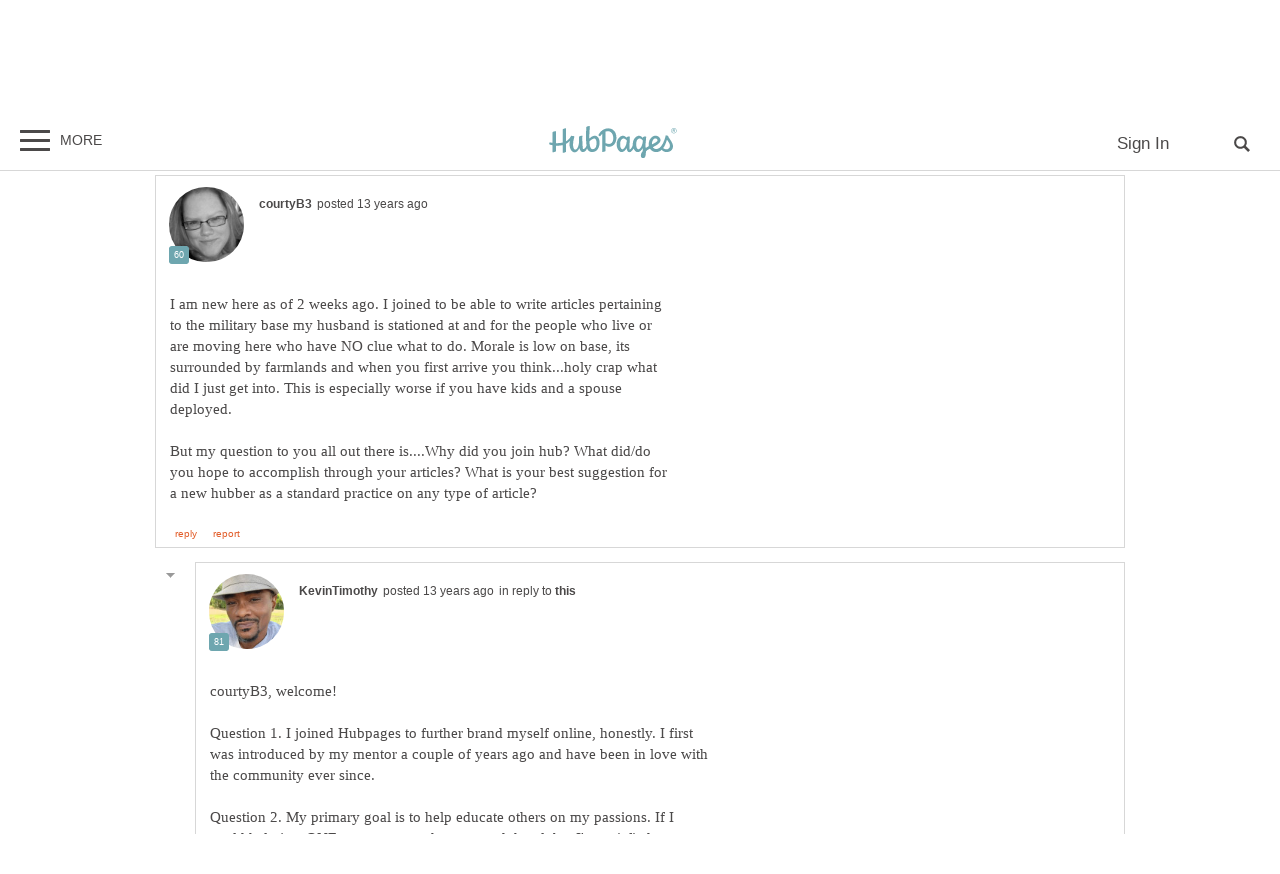

--- FILE ---
content_type: text/html; charset=UTF-8
request_url: https://hubpages.com/community/forum/101133/sowhy-did-you-join-hub
body_size: 29812
content:
<!doctype html>
<html lang="en">
  <head>
    <title>So...why did you join hub?</title>
<link href="https://sb.scorecardresearch.com/beacon.js" rel="preconnect">
<link href="https://uid.mavencoalition.io/" rel="preconnect">
<link rel="preload" href="https://www.google-analytics.com/analytics.js" as="script" >

<meta http-equiv="Content-Type" content="text/html; charset=utf-8"/>
<meta name="viewport" content="width=device-width, initial-scale=1, user-scalable=yes">
<meta name="format-detection" content="telephone=no"/>
<meta name="referrer" content="always">



<script>var hpTrafficRecirculation = {showMavenWidget: false, logLiftigniterPageview: false, mavenChannels: []};</script><script>var hpstdata = {
hp_tracking_type: 't',
hp_tracking_id: 101133,
tracking: ''
};
</script><script>
window.gdprConsents = {"version":1,"user_version":1,"categories":{"features":null,"marketing":null,"stats":null},"vendors":{"features":{"googlesearch":null,"googlemaps":null,"googlecharts":null,"adsensehost":null,"youtube":null,"vimeo":null,"paypal":null,"facebooklogin":null,"maven":null},"marketing":{"adsense":null,"doubleclick":null,"indexexchange":null,"sovrn":null,"facebookads":null,"amazonads":null,"appnexus":null,"openx":null,"rubicon":null,"triplelift":null,"saymedia":null,"remarketing":null,"conversion":null},"stats":{"authoranalytics":null,"comscore":null,"amazonaffpixel":null,"clicksco":null}},"eu":false};
// polyfill-promise 8.1.0
!function(e,n){"object"==typeof exports&&"undefined"!=typeof module?n():"function"==typeof define&&define.amd?define(n):n()}(0,function(){"use strict";function e(e){var n=this.constructor;return this.then(function(t){return n.resolve(e()).then(function(){return t})},function(t){return n.resolve(e()).then(function(){return n.reject(t)})})}function n(){}function t(e){if(!(this instanceof t))throw new TypeError("Promises must be constructed via new");if("function"!=typeof e)throw new TypeError("not a function");this._state=0,this._handled=!1,this._value=undefined,this._deferreds=[],u(e,this)}function o(e,n){for(;3===e._state;)e=e._value;0!==e._state?(e._handled=!0,t._immediateFn(function(){var t=1===e._state?n.onFulfilled:n.onRejected;if(null!==t){var o;try{o=t(e._value)}catch(f){return void i(n.promise,f)}r(n.promise,o)}else(1===e._state?r:i)(n.promise,e._value)})):e._deferreds.push(n)}function r(e,n){try{if(n===e)throw new TypeError("A promise cannot be resolved with itself.");if(n&&("object"==typeof n||"function"==typeof n)){var o=n.then;if(n instanceof t)return e._state=3,e._value=n,void f(e);if("function"==typeof o)return void u(function(e,n){return function(){e.apply(n,arguments)}}(o,n),e)}e._state=1,e._value=n,f(e)}catch(r){i(e,r)}}function i(e,n){e._state=2,e._value=n,f(e)}function f(e){2===e._state&&0===e._deferreds.length&&t._immediateFn(function(){e._handled||t._unhandledRejectionFn(e._value)});for(var n=0,r=e._deferreds.length;r>n;n++)o(e,e._deferreds[n]);e._deferreds=null}function u(e,n){var t=!1;try{e(function(e){t||(t=!0,r(n,e))},function(e){t||(t=!0,i(n,e))})}catch(o){if(t)return;t=!0,i(n,o)}}var c=setTimeout;t.prototype["catch"]=function(e){return this.then(null,e)},t.prototype.then=function(e,t){var r=new this.constructor(n);return o(this,new function(e,n,t){this.onFulfilled="function"==typeof e?e:null,this.onRejected="function"==typeof n?n:null,this.promise=t}(e,t,r)),r},t.prototype["finally"]=e,t.all=function(e){return new t(function(n,t){function o(e,f){try{if(f&&("object"==typeof f||"function"==typeof f)){var u=f.then;if("function"==typeof u)return void u.call(f,function(n){o(e,n)},t)}r[e]=f,0==--i&&n(r)}catch(c){t(c)}}if(!e||"undefined"==typeof e.length)throw new TypeError("Promise.all accepts an array");var r=Array.prototype.slice.call(e);if(0===r.length)return n([]);for(var i=r.length,f=0;r.length>f;f++)o(f,r[f])})},t.resolve=function(e){return e&&"object"==typeof e&&e.constructor===t?e:new t(function(n){n(e)})},t.reject=function(e){return new t(function(n,t){t(e)})},t.race=function(e){return new t(function(n,t){for(var o=0,r=e.length;r>o;o++)e[o].then(n,t)})},t._immediateFn="function"==typeof setImmediate&&function(e){setImmediate(e)}||function(e){c(e,0)},t._unhandledRejectionFn=function(e){void 0!==console&&console&&console.warn("Possible Unhandled Promise Rejection:",e)};var l=function(){if("undefined"!=typeof self)return self;if("undefined"!=typeof window)return window;if("undefined"!=typeof global)return global;throw Error("unable to locate global object")}();"Promise"in l?l.Promise.prototype["finally"]||(l.Promise.prototype["finally"]=e):l.Promise=t});
/**
 * @format
 */

// v2 gives a 200 OK even when called from within EAA
window.mavenUID = new Promise(function(resolve) {
	function getCookie(name) {
		const value = '; ' + document.cookie;
		const parts = value.split('; ' + name + '=');
		if (parts.length === 2)
			return parts
				.pop()
				.split(';')
				.shift();
	}
	const liUid = getCookie('_ig');
	const maybeSetCookieUrl = 'https://uid.mavencoalition.io/v3' + (liUid ? '?uid=' + liUid : '');

	fetch(maybeSetCookieUrl, {
		credentials: 'include' // include the cookie in the request
	})
		.then(function(response) {
			if (response.status === 200) {
				response.json().then(function(resp) {
					resolve(resp);
				});
			} else {
				throw new Error('invalid UID service response');
			}
		})
		.catch(function(e) {
			console.warn(e);
			resolve({});
		});
});
//Unfetch 4.0.1, Copyright (c) 2017 Jason Miller, The MIT License (MIT)
self.fetch||(self.fetch=function(e,n){return n=n||{},new Promise(function(t,r){var s=new XMLHttpRequest;for(var o in s.open(n.method||"get",e,!0),n.headers)s.setRequestHeader(o,n.headers[o]);function u(){var e,n=[],t=[],r={};return s.getAllResponseHeaders().replace(/^(.*?):[^\S\n]*([\s\S]*?)$/gm,function(s,o,u){n.push(o=o.toLowerCase()),t.push([o,u]),r[o]=(e=r[o])?e+","+u:u}),{ok:2==(s.status/100|0),status:s.status,statusText:s.statusText,url:s.responseURL,clone:u,text:function(){return Promise.resolve(s.responseText)},json:function(){return Promise.resolve(s.responseText).then(JSON.parse)},blob:function(){return Promise.resolve(new Blob([s.response]))},headers:{keys:function(){return n},entries:function(){return t},get:function(e){return r[e.toLowerCase()]},has:function(e){return e.toLowerCase()in r}}}}s.withCredentials="include"==n.credentials,s.onload=function(){t(u())},s.onerror=r,s.send(n.body||null)})});
/**
 * @format
 */

function fetchScript(a, b) {
	var c = document.createElement('script'),
		d = 'https:' == document.location.protocol,
		e = false;
	c.async = true;
	c.src = a.indexOf('//') == 0 ? (d ? 'https:' : 'http:') + a : a;
	c.onload = c.onreadystatechange = function() {
		if (!e && (!this.readyState || this.readyState == 'loaded' || this.readyState == 'complete')) {
			e = true;
			if (typeof b === 'function') b.call(this);
			c.onload = c.onreadystatechange = null;
		}
	};
	var f = document.getElementsByTagName('script')[0];
	f.parentNode.insertBefore(c, f);
}

var hubpagesConsent = {
	funcs: [],
	consents: null,
	isServiceConsented: function(category, service) {
		if (!this.consents) {
			return false;
		}
		if (!this.isEU()) {
			return true;
		}

		if (!this.consents['categories'].hasOwnProperty(category)) {
			return false;
		}

		return this.consents['categories'][category];
	},

	isEU: function() {
		return this.consents && this.consents.eu === true;
	},

	needUserInput: function() {
		if (!this.consents) {
			return true;
		}
		if (this.consents['user_version'] != this.consents['version']) {
			return true;
		}

		for (k in this.consents['categories']) {
			if (this.consents['categories'][k] === null) {
				return true;
			}
		}

		return false;
	},

	getConsents: function() {
		return this.consents;
	},

	setConsents: function(obj) {
		this.consents = obj;
		this.log('Consents are:');
		this.log(obj);

		this._setCookie();

		for (var i = 0; i < this.funcs.length; i++) {
			var o = this.funcs[i];

			if (o.timesRun > 0) {
				//some can't be run more than once
				var isRerunable;
				if ('function' == typeof o.rerunable) {
					isRerunable = o.rerunable();
				} else {
					isRerunable = o.rerunable;
				}
				if (!isRerunable) {
					continue;
				}
			}

			o.timesRun++;
			if (this.isServiceConsented(o.category, o.service)) {
				this.log('User DID consent to ' + o.category + '/' + o.service);
				if (o.yesFunc) {
					o.yesFunc();
				}
			} else {
				this.log('User did NOT consent to ' + o.category + '/' + o.service);
				if (o.noFunc) {
					o.noFunc();
				}
			}
		}
	},

	_setCookie: function() {
		if (typeof jq == 'undefined' || typeof jq.cookie == 'undefined') {
			return;
		}

		jq.cookie('hpconsents', JSON.stringify(this.consents), { path: '/', domain: '.' + document.domain, expires: 365 });
	},

	runIfConsented: function(category, service, yesFunc, noFunc, rerunable) {
		if (this.needUserInput() || rerunable) {
			this.funcs.push({
				category: category,
				service: service,
				yesFunc: yesFunc,
				noFunc: noFunc,
				rerunable: rerunable,
				timesRun: 0
			});
		}

		if (this.needUserInput()) {
			//nothing
		} else if (this.isServiceConsented(category, service)) {
			this.log('User DID consent to ' + category + '/' + service);
			yesFunc();
		} else {
			this.log('User did NOT consent to ' + category + '/' + service);
			if (noFunc) {
				noFunc();
			}
		}
	},

	loadIfConsented: function(category, service, url, func, rerunable) {
		this.runIfConsented(
			category,
			service,
			function() {
				fetchScript(url, func);
			},
			null,
			rerunable
		);
	},

	log: function(str) {
		var dc = document.cookie;
		if (dc.indexOf('hp-gdpr-debug=true') > -1) {
			console.log(str);
		}
	}
};
hubpagesConsent.setConsents(window.gdprConsents);

var hubpagesSiteTracking = {
	gotAHit: function(whattype, id, referer) {
		var xmlhttp;
		var options;

		if (window.XMLHttpRequest) {
			// code for IE7+, Firefox, Chrome, Opera, Safari
			xmlhttp = new XMLHttpRequest();
		} else if (window.ActiveXObject) {
			// code for IE6, IE5
			xmlhttp = new ActiveXObject('Microsoft.XMLHTTP');
		} else {
			//alert("Your browser does not support XMLHTTP!");
			return;
		}
		xmlhttp.onreadystatechange = function() {
			if (xmlhttp.readyState == 4) {
				//alert( xmlhttp.status );
				if (xmlhttp.status == 200) {
					// call user supplied function, if there is one
					if (options != undefined && options.cb != undefined) {
						options.cb(xmlhttp.responseXML);
					}
					//alert("gotAHit: " + whattype + "|" + referer);
				}
			}
		};

		xmlhttp.open('POST', '/ctracker/', true);
		xmlhttp.setRequestHeader('Content-type', 'application/x-www-form-urlencoded');
		if (referer.length > 0 && referer.charAt(0) == '?') {
			referer = referer.replace(/^\?/, '&');
		}
		xmlhttp.send(whattype + '=' + id + referer);
	}
};

if (typeof hpstdata != 'undefined') {
	var h = hpstdata,
		s = hubpagesSiteTracking;

	s.gotAHit(h.hp_tracking_type, h.hp_tracking_id, h.tracking);
}
</script><script>
  var _comscore = _comscore || [];
  (function() {
	hubpagesConsent.runIfConsented('stats', 'comscore', function() {
	  if (hubpagesConsent.isEU())
	  {
	    _comscore.push({ c1: "2", c2: "27019031",  cs_ucfr: "1"});
	  } else {
		_comscore.push({ c1: "2", c2: "27019031"});
	  }
      var s = document.createElement("script"), el = document.getElementsByTagName("script")[0]; s.async = true;
      s.src = (document.location.protocol == "https:" ? "https://sb" : "http://b") + ".scorecardresearch.com/beacon.js?";
      el.parentNode.insertBefore(s, el);
	}, function() {
		_comscore.push({ c1: "2", c2: "27019031",  cs_ucfr: "0"});
	  var s = document.createElement("script"), el = document.getElementsByTagName("script")[0]; s.async = true;
      s.src = "https://sb.scorecardresearch.com/beacon.js";
      el.parentNode.insertBefore(s, el);
	});
  })();
</script>

<script>/*! LAB.js (LABjs :: Loading And Blocking JavaScript) [Error Handling Fork]
    Error Handling Fork https://github.com/jasonhinkle/LABjs-eh
    v2.0.3 (c) Kyle Simpson
    MIT License
*/
(function(global){var _$LAB=global.$LAB,_UseLocalXHR="UseLocalXHR",_AlwaysPreserveOrder="AlwaysPreserveOrder",_AllowDuplicates="AllowDuplicates",_CacheBust="CacheBust",_Debug="Debug",_BasePath="BasePath",_ErrorHandler="ErrorHandler",root_page=/^[^?#]*\//.exec(location.href)[0],root_domain=/^\w+\:\/\/\/?[^\/]+/.exec(root_page)[0],append_to=document.head||document.getElementsByTagName("head"),opera_or_gecko=(global.opera&&Object.prototype.toString.call(global.opera)=="[object Opera]")||("MozAppearance"in document.documentElement.style),log_msg=function(){},log_error=log_msg,test_script_elem=document.createElement("script"),explicit_preloading=typeof test_script_elem.preload=="boolean",real_preloading=explicit_preloading||(test_script_elem.readyState&&test_script_elem.readyState=="uninitialized"),script_ordered_async=!real_preloading&&test_script_elem.async===true,xhr_or_cache_preloading=!real_preloading&&!script_ordered_async&&!opera_or_gecko;if(global.console&&global.console.log){if(!global.console.error)global.console.error=global.console.log;log_msg=function(msg){global.console.log(msg)};log_error=function(msg,err){global.console.error(msg,err)}}function is_func(func){return Object.prototype.toString.call(func)=="[object Function]"}function is_array(arr){return Object.prototype.toString.call(arr)=="[object Array]"}function canonical_uri(src,base_path){var absolute_regex=/^\w+\:\/\//;if(/^\/\/\/?/.test(src)){src=location.protocol+src}else if(!absolute_regex.test(src)&&src.charAt(0)!="/"){src=(base_path||"")+src}return absolute_regex.test(src)?src:((src.charAt(0)=="/"?root_domain:root_page)+src)}function merge_objs(source,target){for(var k in source){if(source.hasOwnProperty(k)){target[k]=source[k]}}return target}function check_chain_group_scripts_ready(chain_group){var any_scripts_ready=false;for(var i=0;i<chain_group.scripts.length;i++){if(chain_group.scripts[i].ready&&chain_group.scripts[i].exec_trigger){any_scripts_ready=true;chain_group.scripts[i].exec_trigger();chain_group.scripts[i].exec_trigger=null}}return any_scripts_ready}function create_script_load_listener(elem,registry_item,flag,onload){elem.onload=elem.onreadystatechange=function(){if((elem.readyState&&elem.readyState!="complete"&&elem.readyState!="loaded")||registry_item[flag])return;elem.onload=elem.onreadystatechange=null;onload()}}function script_executed(registry_item){registry_item.ready=registry_item.finished=true;for(var i=0;i<registry_item.finished_listeners.length;i++){registry_item.finished_listeners[i]()}registry_item.ready_listeners=[];registry_item.finished_listeners=[]}function request_script(chain_opts,script_obj,registry_item,onload,preload_this_script){setTimeout(function(){var script,src=script_obj.real_src,xhr;if("item"in append_to){if(!append_to[0]){setTimeout(arguments.callee,25);return}append_to=append_to[0]}script=document.createElement("script");if(script_obj.type)script.type=script_obj.type;if(script_obj.charset)script.charset=script_obj.charset;if(preload_this_script){if(real_preloading){if(chain_opts[_Debug])log_msg("start script preload: "+src);registry_item.elem=script;if(explicit_preloading){script.preload=true;script.onpreload=onload}else{script.onreadystatechange=function(){if(script.readyState=="loaded")onload()}}script.src=src}else if(preload_this_script&&src.indexOf(root_domain)==0&&chain_opts[_UseLocalXHR]){xhr=new XMLHttpRequest();if(chain_opts[_Debug])log_msg("start script preload (xhr): "+src);xhr.onreadystatechange=function(){if(xhr.readyState==4){xhr.onreadystatechange=function(){};registry_item.text=xhr.responseText+"\n//@ sourceURL="+src;onload()}};xhr.open("GET",src);xhr.send()}else{if(chain_opts[_Debug])log_msg("start script preload (cache): "+src);script.type="text/cache-script";create_script_load_listener(script,registry_item,"ready",function(){append_to.removeChild(script);onload()});script.src=src;append_to.insertBefore(script,append_to.firstChild)}}else if(script_ordered_async){if(chain_opts[_Debug])log_msg("start script load (ordered async): "+src);script.async=false;create_script_load_listener(script,registry_item,"finished",onload);script.src=src;append_to.insertBefore(script,append_to.firstChild)}else{if(chain_opts[_Debug])log_msg("start script load: "+src);create_script_load_listener(script,registry_item,"finished",onload);script.src=src;append_to.insertBefore(script,append_to.firstChild)}},0)}function create_sandbox(){var global_defaults={},can_use_preloading=real_preloading||xhr_or_cache_preloading,queue=[],registry={},instanceAPI;global_defaults[_UseLocalXHR]=true;global_defaults[_AlwaysPreserveOrder]=false;global_defaults[_AllowDuplicates]=false;global_defaults[_CacheBust]=false;global_defaults[_Debug]=false;global_defaults[_BasePath]="";global_defaults[_ErrorHandler]=function(err){};function execute_preloaded_script(chain_opts,script_obj,registry_item){var script;function preload_execute_finished(){if(script!=null){script=null;script_executed(registry_item)}}if(registry[script_obj.src].finished)return;if(!chain_opts[_AllowDuplicates])registry[script_obj.src].finished=true;script=registry_item.elem||document.createElement("script");if(script_obj.type)script.type=script_obj.type;if(script_obj.charset)script.charset=script_obj.charset;create_script_load_listener(script,registry_item,"finished",preload_execute_finished);if(registry_item.elem){registry_item.elem=null}else if(registry_item.text){script.onload=script.onreadystatechange=null;script.text=registry_item.text}else{script.src=script_obj.real_src}append_to.insertBefore(script,append_to.firstChild);if(registry_item.text){preload_execute_finished()}}function do_script(chain_opts,script_obj,chain_group,preload_this_script){var registry_item,registry_items,ready_cb=function(){script_obj.ready_cb(script_obj,function(){execute_preloaded_script(chain_opts,script_obj,registry_item)})},finished_cb=function(){script_obj.finished_cb(script_obj,chain_group)};script_obj.src=canonical_uri(script_obj.src,chain_opts[_BasePath]);script_obj.real_src=script_obj.src+(chain_opts[_CacheBust]?((/\?.*$/.test(script_obj.src)?"&_":"?_")+~~(Math.random()*1E9)+"="):"");if(!registry[script_obj.src])registry[script_obj.src]={items:[],finished:false};registry_items=registry[script_obj.src].items;if(chain_opts[_AllowDuplicates]||registry_items.length==0){registry_item=registry_items[registry_items.length]={ready:false,finished:false,ready_listeners:[ready_cb],finished_listeners:[finished_cb]};request_script(chain_opts,script_obj,registry_item,((preload_this_script)?function(){registry_item.ready=true;for(var i=0;i<registry_item.ready_listeners.length;i++){registry_item.ready_listeners[i]()}registry_item.ready_listeners=[]}:function(){script_executed(registry_item)}),preload_this_script)}else{registry_item=registry_items[0];if(registry_item.finished){finished_cb()}else{registry_item.finished_listeners.push(finished_cb)}}}function create_chain(){var chainedAPI,chain_opts=merge_objs(global_defaults,{}),chain=[],exec_cursor=0,scripts_currently_loading=false,group;function chain_script_ready(script_obj,exec_trigger){if(chain_opts[_Debug])log_msg("script preload finished: "+script_obj.real_src);script_obj.ready=true;script_obj.exec_trigger=exec_trigger;advance_exec_cursor()}function chain_script_executed(script_obj,chain_group){if(chain_opts[_Debug])log_msg("script execution finished: "+script_obj.real_src);script_obj.ready=script_obj.finished=true;script_obj.exec_trigger=null;for(var i=0;i<chain_group.scripts.length;i++){if(!chain_group.scripts[i].finished)return}chain_group.finished=true;advance_exec_cursor()}function advance_exec_cursor(){while(exec_cursor<chain.length){if(is_func(chain[exec_cursor])){if(chain_opts[_Debug])log_msg("$LAB.wait() executing: "+chain[exec_cursor]);try{chain[exec_cursor++]()}catch(err){chain_opts[_ErrorHandler](err);if(chain_opts[_Debug])log_error("$LAB.wait() error caught: ",err)}continue}else if(!chain[exec_cursor].finished){if(check_chain_group_scripts_ready(chain[exec_cursor]))continue;break}exec_cursor++}if(exec_cursor==chain.length){scripts_currently_loading=false;group=false}}function init_script_chain_group(){if(!group||!group.scripts){chain.push(group={scripts:[],finished:true})}}chainedAPI={script:function(){for(var i=0;i<arguments.length;i++){(function(script_obj,script_list){var splice_args;if(!is_array(script_obj)){script_list=[script_obj]}for(var j=0;j<script_list.length;j++){init_script_chain_group();script_obj=script_list[j];if(is_func(script_obj))script_obj=script_obj();if(!script_obj)continue;if(is_array(script_obj)){splice_args=[].slice.call(script_obj);splice_args.unshift(j,1);[].splice.apply(script_list,splice_args);j--;continue}if(typeof script_obj=="string")script_obj={src:script_obj};script_obj=merge_objs(script_obj,{ready:false,ready_cb:chain_script_ready,finished:false,finished_cb:chain_script_executed});group.finished=false;group.scripts.push(script_obj);do_script(chain_opts,script_obj,group,(can_use_preloading&&scripts_currently_loading));scripts_currently_loading=true;if(chain_opts[_AlwaysPreserveOrder])chainedAPI.wait()}})(arguments[i],arguments[i])}return chainedAPI},wait:function(){if(arguments.length>0){for(var i=0;i<arguments.length;i++){chain.push(arguments[i])}group=chain[chain.length-1]}else group=false;advance_exec_cursor();return chainedAPI}};return{script:chainedAPI.script,wait:chainedAPI.wait,setOptions:function(opts){merge_objs(opts,chain_opts);return chainedAPI}}}instanceAPI={setGlobalDefaults:function(opts){merge_objs(opts,global_defaults);return instanceAPI},setOptions:function(){return create_chain().setOptions.apply(null,arguments)},script:function(){return create_chain().script.apply(null,arguments)},wait:function(){return create_chain().wait.apply(null,arguments)},queueScript:function(){queue[queue.length]={type:"script",args:[].slice.call(arguments)};return instanceAPI},queueWait:function(){queue[queue.length]={type:"wait",args:[].slice.call(arguments)};return instanceAPI},runQueue:function(){var $L=instanceAPI,len=queue.length,i=len,val;for(;--i>=0;){val=queue.shift();$L=$L[val.type].apply(null,val.args)}return $L},noConflict:function(){global.$LAB=_$LAB;return instanceAPI},sandbox:function(){return create_sandbox()}};return instanceAPI}global.$LAB=create_sandbox();(function(addEvent,domLoaded,handler){if(document.readyState==null&&document[addEvent]){document.readyState="loading";document[addEvent](domLoaded,handler=function(){document.removeEventListener(domLoaded,handler,false);document.readyState="complete"},false)}})("addEventListener","DOMContentLoaded")})(this);
</script><script>$LAB.setGlobalDefaults({'ErrorHandler': function(err) { console.log(err); throw err; }});  var LABqueue = $LAB.script('https://ajax.googleapis.com/ajax/libs/jquery/3.2.1/jquery.min.js').wait(function() { jq = $.noConflict(); })
.script('/s/js7906127.js')
;
</script><script>(function(i,s,o,g,r,a,m){i['GoogleAnalyticsObject']=r;i[r]=i[r]||function(){
(i[r].q=i[r].q||[]).push(arguments)},i[r].l=1*new Date();a=s.createElement(o),
m=s.getElementsByTagName(o)[0];a.async=1;a.src=g;m.parentNode.insertBefore(a,m)
 })(window,document,'script','https://www.google-analytics.com/analytics.js','ga');var customDimensions = {"dimension21":"hubpages.com","dimension22":"hubpages.com","dimension42":"0","dimension11":"Web","dimension23":"lifestyle","dimension29":"0","dimension44":"forum"};
function fireMavenUA(resp) {
	var mavenUID = resp.uid; // This may be false, which is acceptable.
	ga('create', 'UA-126130613-1', 'auto', {'name': 'mavenTracker'});
	ga('mavenTracker.set', 'anonymizeIp', true);
	if (hubpagesConsent.isEU()) { ga('mavenTracker.set', 'displayFeaturesTask', null); }
	if (mavenUID) {
		ga('mavenTracker.set', 'userId', mavenUID);
		window.customDimensions['dimension29'] = '1';
	}
	if (resp.isDemonetized) {
		window.customDimensions['dimension32'] = resp.demonetizedReason || 'Unknown';
	} else {
		window.customDimensions['dimension32'] = '0';
	}
	ga('mavenTracker.send', 'pageview', Object.assign({},window.customDimensions));
}

if (window.mavenUID) {
	window.mavenUID.then(function(resp) {
		fireMavenUA(resp);
	});
}
	ga('create', 'UA-286186-1', 'hubpages.com', {'name': 'siteTracker'});
	ga('siteTracker.set', 'anonymizeIp', true);
	if (hubpagesConsent.isEU()) { ga('siteTracker.set', 'displayFeaturesTask', null); }
	ga('siteTracker.send', 'pageview');
	window.gaSiteTracker = 'siteTracker.';
</script>

<link rel="stylesheet" type="text/css" href="/s/site-bases7906127.css"/>
<link rel="stylesheet" type="text/css" href="/s/hp-forums7906127.css"/>
<link rel="stylesheet" type="text/css" href="/s/hp-photoinserts7906127.css"/>

<style>
.svglogo.hubpages-logo32 { width: 130px; height: 32px;}
.svglogo.hubpages-logo30 { width: 122px; height: 30px;}
</style>
    
  </head>
<body class="use-sourcepoint use-sourcepoint-ccpa no-ads hubpages fully-responsive forumtopic" data-jw-domainkey="u0yyLa4d" >

<!-- symbols (11851 bytes) -->
<svg id="svg-definitions">
<symbol id="solidbubble" viewBox="0 0 16 16"><path d="M14.5 1c0.825 0 1.5 0.675 1.5 1.5v8c0 0.825-0.675 1.5-1.5 1.5h-5.7l-4.8 4v-4h-2.5c-0.825 0-1.5-0.675-1.5-1.5v-8c0-0.825 0.675-1.5 1.5-1.5h13z"></path></symbol>
<symbol id="banner" viewBox="0 0 16 16"><path d="M 14,13.5 14,8 14,4.746 14,0 0.01911904,0.00937684 0,13.5 7,11 z"/></symbol>
<symbol id="info" viewBox="0 0 16 16"><path d="M8 0c-4.418 0-8 3.582-8 8s3.582 8 8 8 8-3.582 8-8-3.582-8-8-8zM7 3.75c0-0.413 0.338-0.75 0.75-0.75h0.5c0.412 0 0.75 0.337 0.75 0.75v0.5c0 0.412-0.338 0.75-0.75 0.75h-0.5c-0.412 0-0.75-0.338-0.75-0.75v-0.5zM10 13h-4v-1h1v-4h-1v-1h3v5h1v1z"></path></symbol>
<symbol id="close" viewBox="0 0 16 16"><path d="M8 0C3.582 0 0 3.582 0 8s3.582 8 8 8 8-3.582 8-8-3.582-8-8-8zm4 10.5L10.5 12 8 9.5 5.5 12 4 10.5 6.5 8 4 5.5 5.5 4 8 6.5 10.5 4 12 5.5 9.5 8l2.5 2.5z" id="path4" /><path style="fill:#ffffff;fill-opacity:1;stroke:none" d="M 4.7416778,11.256982 4.0139787,10.52702 5.2680239,9.2743493 6.5220689,8.0216785 5.2675619,6.7658667 4.0130548,5.5100549 4.7593047,4.7661189 5.5055547,4.0221829 6.759557,5.274811 8.0135593,6.5274391 9.2679433,5.2744298 10.522327,4.0214206 11.250454,4.7495467 11.97858,5.4776729 10.72557,6.7320567 9.4725609,7.9864407 10.725579,9.2408334 11.978597,10.495226 11.232834,11.240988 10.487072,11.986751 9.234036,10.732341 7.9810005,9.4779311 6.7251887,10.732438 5.4693769,11.986945 4.7416778,11.256982 z" id="path3015"/></symbol>
<symbol id="camera" viewBox="0 0 16 16"><path d="M4.75 9.5c0 1.795 1.455 3.25 3.25 3.25s3.25-1.455 3.25-3.25-1.455-3.25-3.25-3.25-3.25 1.455-3.25 3.25zM15 4h-3.5c-0.25-1-0.5-2-1.5-2h-4c-1 0-1.25 1-1.5 2h-3.5c-0.55 0-1 0.45-1 1v9c0 0.55 0.45 1 1 1h14c0.55 0 1-0.45 1-1v-9c0-0.55-0.45-1-1-1zM8 13.938c-2.451 0-4.438-1.987-4.438-4.438s1.987-4.438 4.438-4.438c2.451 0 4.438 1.987 4.438 4.438s-1.987 4.438-4.438 4.438zM15 7h-2v-1h2v1z"></path></symbol>
<symbol id="hubpages-logo" viewBox="0 0 260 64"><path d="M252.8 10.2c-.1-.1-.3-.2-.5-.3.5 0 .9-.2 1.2-.5.3-.3.5-.7.5-1.1 0-.3-.1-.6-.3-.9-.2-.3-.4-.5-.7-.6-.3-.1-.8-.2-1.5-.2h-2v5.9h.9V10h.6c.3 0 .6.1.8.2.2.2.6.6 1 1.4l.5.9h1.2l-.7-1.2c-.5-.5-.8-.9-1-1.1zm-1.3-1h-1.1V7.4h1.1c.5 0 .8 0 1 .1.2.1.3.2.4.3.1.1.1.3.1.5 0 .3-.1.5-.3.6-.3.2-.6.3-1.2.3z"/><path d="M256.5 6.7c-.5-.9-1.2-1.5-2-2-.9-.5-1.8-.7-2.7-.7-.9 0-1.8.2-2.7.7-.9.5-1.6 1.1-2 2-.5.9-.7 1.8-.7 2.7 0 .9.2 1.8.7 2.7.5.9 1.2 1.5 2 2 .9.5 1.8.7 2.7.7.9 0 1.8-.2 2.7-.7.9-.5 1.5-1.2 2-2 .5-.9.7-1.8.7-2.7.1-.9-.2-1.8-.7-2.7zm-.7 5c-.4.7-1 1.3-1.7 1.7-.7.4-1.5.6-2.3.6-.8 0-1.5-.2-2.3-.6-.7-.4-1.3-1-1.7-1.7-.4-.7-.6-1.5-.6-2.3 0-.8.2-1.6.6-2.3.4-.7 1-1.3 1.7-1.7.7-.4 1.5-.6 2.2-.6.8 0 1.5.2 2.2.6.7.4 1.3 1 1.7 1.7.4.7.6 1.5.6 2.3.2.9 0 1.6-.4 2.3zM93.4 19.4c-3.9 0-8.1 3.1-10.8 5.9v-.5c0-11.7 1-19.8 1-24.4 0-1.1-6.8.6-6.9 1.8 0 1.2-.7 9.3-.7 16.6 0 8.2.3 14.7 1 19.6 0 3.1-3.4 7.9-7.1 7.9 0 0-1.6-10.5-1.1-26.6 0-1.1-6.9.8-6.9 1.8 0 .6.1 4.9.2 8.8 0 9.8-3.9 17-7.5 17-2.2 0-4.5-2.9-4.5-9.8 0-8.7 2.5-13.9 2.5-16.2 0-.9-1.5-1.6-5.9-1.6-.3 0-.7.3-1 1v.1c-2.5 4.5-5.8 7.6-9.6 9.7V5c0-1.1-6.4.7-6.8 1.7v26.4c-4.3 1.1-8.8 1.4-13.3 1.2V10.7c0-1.1-6.4.7-6.8 1.7v21.3c-1.9-.3-3.7-.6-5.5-1-1.2-.3-1.7 4.2 0 4.6 1.8.5 3.7.9 5.5 1.2v13.7c0 1.1 6.8-.8 6.8-1.8V39.3c4.6.3 9.2 0 13.3-1v15c0 1.1 6.8-.8 6.8-1.8V35.8c2.9-1.5 5.4-3.5 7.4-6.1-.2 2.2-.4 4.8-.4 7.8 0 7.8 4.6 15.3 10.1 15.3 3.9 0 7.5-3.6 9.7-8.7 1.5 6.9 4.7 8 7.2 8 3.9 0 6.6-3.6 8.1-7.3 1.8 5.1 4.9 7.3 10 7.3 10.8 0 14.9-9.8 14.9-18.5.4-8.9-4.2-14.2-9.7-14.2zm-4.8 26.9c-1.4 0-4.9-.6-5.8-15.2.9-.9 5.4-6 10-6 1.1 0 4.2 1.5 4.3 8.4 0 9.5-3.1 12.8-8.5 12.8zm147-27.8c-4.3 17.8-11.3 27.6-19 27.6-2.5 0-5.4-1.2-7.1-3.7 7.6-3.7 15.6-8.2 15.6-14.3 0-3.2-4-8.8-10.5-8.8-3.6 0-13.2 4.8-13.2 17.2 0 1.3.2 2.5.4 3.6-2.3 1.3-4.5 2.6-6.3 4 0-.1 0-.1-.1-.1-.6-6.8-.3-8.1.7-18.7v-.4c0-.2 0-.5.1-.7.1-.8.1-1.6.2-2.5.1-1.1-6.5-.9-6.5 1.1V24c-2.1-2.7-5.1-4.5-8.1-4.5-4.1 0-12.3 5.1-12.3 17.4 0 4.7-4.1 10.1-6.3 10.1 0 0-.5-6.2.6-25.2.1-1.1-6.5-.9-6.5 1.1v.6c-2.1-2.4-4.9-4-7.7-4-4.1 0-12.3 5.1-12.3 17.4 0 7.8 4.6 15.3 10.1 15.3 3.7 0 7.5-3.3 10-8 .1 5.9 2.8 8.2 5.7 8.2 2.9 0 5.9-3.6 7.9-7.5 1.8 4.3 5 7.4 8.5 7.4 3.7 0 7.4-3.2 9.9-7.8 0 1.7.1 3.5.2 5.5-2.1 2.7-3.9 5.8-3.9 8.2 0 4.1 1.3 6.2 4.7 6.2 3 0 5.7-3.4 5.4-13.1.6-2 3.9-3.9 8-5.9 2.9 4.3 7.7 6.8 12.6 6.8 4.1 0 7.7-1.5 11-4.6 2.1 2.3 5.4 4.6 9.8 4.6 5.5 0 12.8-3.2 12.8-11.7s-9.6-16.5-9.6-20.7l-4.8-1.3zm-86.8 28c-2.2 0-4.5-2.9-4.5-9.8 0-8.8 3.5-11.7 7.3-11.7 2 0 5.2 3 5.8 3.6v2.1c-.6 8.9-5.3 15.8-8.6 15.8zm32.1 0c-2.2 0-4.5-2.9-4.5-9.8 0-8.8 3.5-11.7 7.3-11.7 2.2 0 5.9 3.7 5.9 3.7 0 9.8-5.1 17.8-8.7 17.8zm26.9-10.2c0-7.2 3.7-11.4 6.9-11.4 2.8 0 4.4 1.9 4.4 3.9 0 2.4-5.3 5-11.2 8-.1-.1-.1-.3-.1-.5zm29.5 10.4c-2.9 0-5.3-1.1-7-2.4 3-4 5.6-9.6 7.7-16.9 2.5 4.1 5.9 7.6 5.9 12.4 0 4.5-4.1 6.9-6.6 6.9zm-117.1-42c-12.7 0-19.2 12.4-19.4 13.6 0 0 1.9 2.5 3.2 2.2.7-.1 2.1-2.5 4.5-4.9l.1 36c0 1.1 6.6-.8 6.6-1.7V39.2c1.8 1.2 4.2 2.4 6.8 2.4 9.6 0 14.9-9.1 14.9-17.9-.1-13.6-8.4-19-16.7-19zm1.7 31.2c-2.4 0-4.9-.8-6.8-1.6V11.2c1.4-.5 2.9-.8 4.6-.8 5.6 0 10.8 4 10.8 14.5 0 6.3-3.2 11-8.6 11z"/></symbol>
<symbol id="search-magnify" viewBox="0 0 36 36"><path d="M35.525 31.228l-8.88-8.882c1.444-2.238 2.298-4.895 2.298-7.752C28.943 6.684 22.505.25 14.597.25 6.687.25.254 6.686.254 14.595c0 7.91 6.433 14.344 14.343 14.344 2.856 0 5.513-.85 7.752-2.294l8.88 8.88c.294.297.78.297 1.075 0l3.22-3.22c.3-.296.3-.78 0-1.076zM4.81 14.593c0-5.396 4.39-9.788 9.788-9.788 5.398 0 9.787 4.392 9.787 9.788 0 5.398-4.39 9.79-9.787 9.79-5.398 0-9.788-4.392-9.788-9.79z"/></symbol>
<symbol id="bell" viewBox="0 0 16 16"><path d="M16 13c-1.657 0-3-1.343-3-3v-4.455c0-2.199-1.718-4.033-4-4.454v-1.091h-2v1.091c-2.282 0.421-4 2.255-4 4.454v4.455c0 1.657-1.343 3-3 3v1h6.712c-0.081 0.178-0.127 0.377-0.127 0.586 0 0.781 0.633 1.414 1.414 1.414s1.414-0.633 1.414-1.414c0-0.209-0.045-0.407-0.127-0.586h6.713v-1z"></path></symbol>
<symbol id="question" viewBox="0 0 16 16"><path d="M9 12c0 0.552-0.448 1-1 1s-1-0.448-1-1 0.448-1 1-1 1 0.448 1 1z"></path><path d="M8 0c-4.418 0-8 3.582-8 8s3.582 8 8 8 8-3.582 8-8-3.582-8-8-8zM8 14.5c-3.59 0-6.5-2.91-6.5-6.5s2.91-6.5 6.5-6.5 6.5 2.91 6.5 6.5-2.91 6.5-6.5 6.5z"></path><path d="M8 10.004c-0.414 0-0.75-0.336-0.75-0.75v-0.5c0-0.525 0.203-0.998 0.602-1.404 0.295-0.3 0.653-0.525 0.999-0.742 0.712-0.447 1.024-0.687 1.024-1.107 0-0.457-0.264-0.762-0.485-0.938-0.355-0.282-0.849-0.437-1.39-0.437-0.821 0-1.559 0.548-1.796 1.333-0.12 0.397-0.538 0.621-0.934 0.502s-0.621-0.538-0.502-0.934c0.205-0.68 0.631-1.291 1.2-1.721 0.589-0.445 1.292-0.68 2.031-0.68 0.878 0 1.703 0.271 2.322 0.762 0.679 0.539 1.053 1.289 1.053 2.113 0 1.293-0.998 1.92-1.726 2.377-0.611 0.384-0.899 0.596-0.899 0.876v0.5c0 0.414-0.336 0.75-0.75 0.75z"></path></symbol>
<symbol id="maven-key" viewBox="0 0 367 512"><path d="M194.9 264.1l80.5-80.5-91.8-92-92 92 80.5 80.5v156.2h23v-15.5h30.6v-23.6h-17.1v-23.3h17.1v-23.6h-30.6v-70.4h-.2v.2zm-70.3-80.3l59.4-59.4 59.4 59.4-23.4 23.4-36-36-36 36-23.4-23.4zm59.3 59.3l-27.5-27.5 27.5-27.5 27.5 27.5-27.5 27.5z"/></symbol>
<symbol id="maven-channel" viewBox="0 0 288 60"><path id="path3" d="M18.8,31.3l14.7-14.7L16.8,0L0,16.7l14.7,14.7v28.4h4.2V57h5.5v-4.2h-3.1v-4.2h3.1v-4.2h-5.5L18.8,31.3L18.8,31.3L18.8,31.3 z M6.1,16.7L16.8,5.9l10.7,10.7l-4.2,4.2l-6.5-6.5l-6.5,6.5L6.1,16.7z M16.8,27.5l-4.9-5.1l4.9-4.9l4.9,4.9L16.8,27.5z" /><path id="path7" d="M55.4,34.4l-8.1,17.8h2l2-4.6H61l2,4.6h2.1l-8.1-17.8H55.4z M52.3,45.8l4-9l4,9H52.3z" /><polygon id="polygon9" points="82.3,42.1 77.7,34.5 73.4,34.5 73.4,52.3 77.2,52.3 77.2,40.8 82.1,48.3 82.3,48.3 87.3,40.7 87.3,52.3 91.1,52.3 91.1,34.5 86.9,34.5 " /><path id="path11" d="M99.9,34.4l-7.4,17.8h3.9l1.5-3.9h7.5l1.5,3.9h4l-7.6-17.8H99.9z M99.4,44.8l2.4-5.7l2.4,5.7H99.4z" /><polygon id="polygon13" points="118.1,47 113.5,34.5 109.2,34.5 116.4,52.4 119.9,52.4 127,34.5 122.8,34.5 " /><polygon id="polygon15" points="132.1,44.9 140.5,44.9 140.5,41.6 132.1,41.6 132.1,38 141.5,38 141.5,34.5 128.2,34.5 128.1,34.5 128.1,52.2 141.6,52.2 141.6,48.7 132.1,48.7 " /><polygon id="polygon17" points="155.9,45.4 147.7,34.5 144.1,34.5 144,34.5 144,52.3 147.9,52.3 147.9,41 156.5,52.3 159.7,52.3 159.7,34.5 155.9,34.5 " /><path id="path19" d="M177.6,50.8c-3.9,0-6.8-3.2-6.8-7.3v-0.1c0-4.1,3-7.3,6.8-7.3c2.4,0,4,1.1,5.5,2.5l1.3-1.4c-1.7-1.5-3.7-2.8-6.8-2.8 c-5.2,0-9,4.1-9,9.1s3.8,9.1,8.9,9.1c3.3,0,5.2-1.3,7.1-3.2l-1.3-1.3C181.7,49.9,180.1,50.8,177.6,50.8z" /><polygon id="polygon21" points="199,42.4 188.8,42.4 188.8,34.5 186.8,34.5 186.8,52.3 188.8,52.3 188.8,44.3 199,44.3 199,52.3 200.9,52.3 200.9,34.5 199,34.5 " /><path id="path23" d="M211.1,34.4L203,52.3h2l2-4.6h9.6l2,4.6h2.1l-8.1-17.8H211.1z M208,45.8l4-9l4,9H208z" /><polygon id="polygon25" points="236.1,48.7 224.9,34.5 223.1,34.5 223.1,52.3 225,52.3 225,37.8 236.5,52.3 238,52.3 238,34.5 236.1,34.5 " /><polygon id="polygon27" points="254.9,48.7 243.7,34.5 241.9,34.5 241.9,52.3 243.8,52.3 243.8,37.8 255.3,52.3 256.8,52.3 256.8,34.5 254.9,34.5 " /><polygon id="polygon29" points="262.8,44.1 272.4,44.1 272.4,42.3 262.8,42.3 262.8,36.3 273.6,36.3 273.6,34.5 260.7,34.5 260.7,52.1 273.7,52.1 273.7,50.2 262.8,50.2 " /><polygon id="polygon31" points="278.1,50.4 278.1,34.5 276.1,34.5 276.1,52.3 288,52.3 288,50.4 " /></symbol>
<symbol id="facebook" viewBox="0 0 16 16"><path d="M9.5 3h2.5v-3h-2.5c-1.93 0-3.5 1.57-3.5 3.5v1.5h-2v3h2v8h3v-8h2.5l0.5-3h-3v-1.5c0-0.271 0.229-0.5 0.5-0.5z"></path></symbol>
<symbol id="pinterest" viewBox="0 0 16 16"><path d="M8 1.069c-3.828 0-6.931 3.103-6.931 6.931 0 2.938 1.828 5.444 4.406 6.453-0.059-0.547-0.116-1.391 0.025-1.988 0.125-0.541 0.813-3.444 0.813-3.444s-0.206-0.416-0.206-1.028c0-0.963 0.559-1.684 1.253-1.684 0.591 0 0.878 0.444 0.878 0.975 0 0.594-0.378 1.484-0.575 2.306-0.166 0.691 0.344 1.253 1.025 1.253 1.231 0 2.178-1.3 2.178-3.175 0-1.659-1.194-2.819-2.894-2.819-1.972 0-3.128 1.478-3.128 3.009 0 0.597 0.228 1.234 0.516 1.581 0.056 0.069 0.066 0.128 0.047 0.2-0.053 0.219-0.169 0.691-0.194 0.787-0.031 0.128-0.1 0.153-0.231 0.094-0.866-0.403-1.406-1.669-1.406-2.684 0-2.188 1.587-4.194 4.578-4.194 2.403 0 4.272 1.712 4.272 4.003 0 2.388-1.506 4.313-3.597 4.313-0.703 0-1.362-0.366-1.588-0.797 0 0-0.347 1.322-0.431 1.647-0.156 0.603-0.578 1.356-0.862 1.816 0.65 0.2 1.337 0.309 2.053 0.309 3.828 0 6.931-3.103 6.931-6.931 0-3.831-3.103-6.934-6.931-6.934z"></path></symbol>
<symbol id="hubpages-h" viewBox="0 0 16 16"><path d="M13.757 6.636c-.448.448-.96.832-1.44 1.152V.11c0-.352-2.078.224-2.205.544v8.253c-1.343.48-2.814.704-4.35.672V1.933c0-.352-2.078.223-2.206.543V9.42c-.575-.065-1.183-.193-1.79-.32-.416-.097-.544 1.375 0 1.503.64.128 1.215.256 1.79.32v4.542c0 .384 2.207-.256 2.207-.576v-3.743c1.663.032 3.1-.192 4.35-.576v5.31c0 .385 2.205-.255 2.205-.575v-5.79c.8-.544 1.503-1.184 2.046-1.92.192-.287-.35-1.215-.607-.96z"></path></symbol>
<symbol id="envelop" viewBox="0 0 16 16"><path d="M15 2h-14c-0.55 0-1 0.45-1 1v10c0 0.55 0.45 1 1 1h14c0.55 0 1-0.45 1-1v-10c0-0.55-0.45-1-1-1zM5.831 9.773l-3 2.182c-0.1 0.073-0.216 0.108-0.33 0.108-0.174 0-0.345-0.080-0.455-0.232-0.183-0.251-0.127-0.603 0.124-0.786l3-2.182c0.251-0.183 0.603-0.127 0.786 0.124s0.127 0.603-0.124 0.786zM13.955 11.831c-0.11 0.151-0.282 0.232-0.455 0.232-0.115 0-0.23-0.035-0.33-0.108l-3-2.182c-0.251-0.183-0.307-0.534-0.124-0.786s0.535-0.307 0.786-0.124l3 2.182c0.251 0.183 0.307 0.535 0.124 0.786zM13.831 4.955l-5.5 4c-0.099 0.072-0.215 0.108-0.331 0.108s-0.232-0.036-0.331-0.108l-5.5-4c-0.251-0.183-0.307-0.534-0.124-0.786s0.535-0.307 0.786-0.124l5.169 3.759 5.169-3.759c0.251-0.183 0.603-0.127 0.786 0.124s0.127 0.603-0.124 0.786z"></path></symbol>
<symbol id="bubble-lines" viewBox="0 0 16 16"><path d="M14.5 1h-13c-0.825 0-1.5 0.675-1.5 1.5v8c0 0.825 0.675 1.5 1.5 1.5h2.5v4l4.8-4h5.7c0.825 0 1.5-0.675 1.5-1.5v-8c0-0.825-0.675-1.5-1.5-1.5zM7 9h-4v-1h4v1zM11 7h-8v-1h8v1zM13 5h-10v-1h10v1z"></path></symbol>
</svg>

<div id="header_placeholder"><div id="header_wrap"><header id="header"><div class="desktop_hamburger"><div class="menu_bar"><hr/><hr/><hr/></div><div class="menu_bar more">MORE</div></div><div id="hamburger_close" class="close_icon header_icon" style="display: none"><hr class="bar1"/><hr class="bar2"/><hr class="bar3"/></div><div id="site_title" ><a tabindex="-1" href="https://hubpages.com/" title="HubPages"><svg class="svglogo hubpages-logo hubpages-logo32"><title>HubPages</title><use xlink:href="#hubpages-logo"></use></svg></a></div><div id="mobile_menu_bar" class="menu_bar"><hr><hr><hr></div><div id="header_search"><span id="search_icon" class="maven_search_icon header_icon" data-use-maven-widget=""><svg class="moon smallish icon search-magnify"><use xlink:href="#search-magnify"></use></svg></span></div><div id="header_right"><a id="signin_span" tabindex="-1" href="https://hubpages.com/signin/">Sign In</a><span class="span_link maven_search_icon" data-use-maven-widget=""><svg class="moon small icon search-magnify"><use xlink:href="#search-magnify"></use></svg></span></div></header></div></div><div id="container">

<div id="crumbs" class="">
<div class="arrow arrow-left"></div>
<ul id="crumbslist" itemscope="itemscope" itemtype="http://schema.org/BreadcrumbList">
<li itemprop="itemListElement" itemscope="itemscope" itemtype="http://schema.org/ListItem" ><a href="https://hubpages.com/forum/hubpages" itemprop="item"><span class="crumbspan" itemprop="name">Hubpages Forums</span></a><meta itemprop="position" content="1" /><em>&raquo;</em></li><li itemprop="itemListElement" itemscope="itemscope" itemtype="http://schema.org/ListItem" ><a href="https://hubpages.com/forum/3" itemprop="item"><span class="crumbspan" itemprop="name">HubPages Tutorials and Community</span></a><meta itemprop="position" content="2" /><em>&raquo;</em></li><li itemprop="itemListElement" itemscope="itemscope" itemtype="http://schema.org/ListItem" ><a href="https://hubpages.com/forum/category/2912" itemprop="item"><span class="crumbspan" itemprop="name">HubPages, the Community</span></a><meta itemprop="position" content="3" /><em>&raquo;</em></li><li class="final" itemprop="itemListElement" itemscope="itemscope" itemtype="http://schema.org/ListItem" ><a href="https://hubpages.com/forum/category/7464" itemprop="item"><span class="crumbspan" itemprop="name">Community News</span></a><meta itemprop="position" content="4" /></li>
</ul>
</div><a href="#"></a><div class="posts" data-topic-id="101133"><div id="post_not_found"></div><h1>So...why did you join hub?</h1><div class="jump"><a class="jumplink" href="https://hubpages.com/forum/post/4059278">Jump to Last Post</a> <span>1-9 of 9 discussions (34 posts)</span></div><div style="clear:both;"></div><ol><li class="threaded old " id="post2160437"><div id="postwrap2160437" class="post_wrap"><div class="posttop"><div class="user_details_wrap"><div class="user-pic-round"><a href="https://hubpages.com/@courtyb3"><img src="[data-uri]" data-original="https://usercontent2.hubstatic.com/6871533_100.jpg" class="thumb lazy"  alt="courtyB3 profile image" title="courtyB3 profile image"/><noscript><img src="https://usercontent2.hubstatic.com/6871533_100.jpg" class="thumb"  alt="courtyB3 profile image" title="courtyB3 profile image"/></noscript></a><span class="user-pic-label" title="Hubber Score">60</span></div><span class="user_name"><a class="username author_primary_name" href="https://hubpages.com/@courtyb3">courtyB3</a></span><span class="posted">posted 13 years ago</span></div></div><div class="postright"><div id="message2160437" class="message"><p>I am new here as of 2 weeks ago. I joined to be able to write articles pertaining to the military base my husband is stationed at and for the people who live or are moving here who have NO clue what to do. Morale is low on base, its surrounded by farmlands and when you first arrive you think...holy crap what did I just get into. This is especially worse if you have kids and a spouse deployed. <br /><br />But my question to you all out there is....Why did you join hub? What did/do you hope to accomplish through your articles? What is your best suggestion for a new hubber as a standard practice on any type of article?</p></div></div><div class="actionmenu"><a class="reply action" rel="nofollow" href="https://hubpages.com/forum/post/reply/2160437" >reply</a><a class="report" href="#">report</a></div></div><div class="replies_box_wrapper"><div class="reply_collapser hide"><a id="collapser_2160437" href="#"><span></span></a></div><div id="replies_box_2160437" class="replies_box" style="display:block;"><ol><li class="threaded old " id="post2160763"><div id="postwrap2160763" class="post_wrap"><div class="posttop"><div class="user_details_wrap"><div class="user-pic-round"><a href="https://hubpages.com/@kevintimothy"><img src="[data-uri]" data-original="https://usercontent2.hubstatic.com/15665941_100.jpg" class="thumb lazy"  alt="KevinTimothy profile image" title="KevinTimothy profile image"/><noscript><img src="https://usercontent2.hubstatic.com/15665941_100.jpg" class="thumb"  alt="KevinTimothy profile image" title="KevinTimothy profile image"/></noscript></a><span class="user-pic-label" title="Hubber Score">81</span></div><span class="user_name"><a class="username author_primary_name" href="https://hubpages.com/@kevintimothy">KevinTimothy</a></span><span class="posted">posted 13 years ago</span><span class="in_reply_to">in reply to <a class="replyto2160437" href="#">this</a></span></div></div><div class="postright"><div id="message2160763" class="message"><p>courtyB3, welcome!<br /><br />Question 1. I joined Hubpages to further brand myself online, honestly. I first was introduced by my mentor a couple of years ago and have been in love with the community ever since.<br /><br />Question 2. My primary goal is to help educate others on my passions. If I could help just ONE person somewhere around the globe, I'm satisfied.<br /><br />Question 3. If your goal is to generate extra cash online I STRONGLY recommend that you do a little keyword research before you write articles here. HP is no stranger to Google...and that's a good thing. <br /><br />Also, proofread before you publish. I find that too many hubbers don't and a common mistake they make is jumbling paragraphs together. You want to encourage others to read what you publish, after all that's why you're publishing, right? <br /><br />BTW, is it safe to assume that you guys are part of the Army family? You stated that you're surrounded by farmlands...that seems to be the norm with Army bases. Sorry, guys. <img src="/x/smile/sad.png" width="15" height="15" alt="sad" /></p></div></div><div class="actionmenu"><a class="reply action" rel="nofollow" href="https://hubpages.com/forum/post/reply/2160763" >reply</a><a class="report" href="#">report</a></div></div><div class="replies_box_wrapper"><div class="reply_collapser hide"><a id="collapser_2160763" href="#"><span></span></a></div><div id="replies_box_2160763" class="replies_box" style="display:block;"><ol><li class="threaded old " id="post2160954"><div id="postwrap2160954" class="post_wrap"><div class="posttop"><div class="user_details_wrap"><div class="user-pic-round"><a href="https://hubpages.com/@courtyb3"><img src="[data-uri]" data-original="https://usercontent2.hubstatic.com/6871533_100.jpg" class="thumb lazy"  alt="courtyB3 profile image" title="courtyB3 profile image"/><noscript><img src="https://usercontent2.hubstatic.com/6871533_100.jpg" class="thumb"  alt="courtyB3 profile image" title="courtyB3 profile image"/></noscript></a><span class="user-pic-label" title="Hubber Score">60</span></div><span class="user_name"><a class="username author_primary_name" href="https://hubpages.com/@courtyb3">courtyB3</a></span><span class="posted">posted 13 years ago</span><span class="in_reply_to">in reply to <a class="replyto2160763" href="#">this</a></span></div></div><div class="postright"><div id="message2160954" class="message"><p>Thanks for the welcome! Much appreciated since Ilve already been threatened in my personal life from this forum posting lol. I appreciate the tips and will try to impliment them according to my hubs.</p></div></div><div class="actionmenu"><a class="reply action" rel="nofollow" href="https://hubpages.com/forum/post/reply/2160954" >reply</a><a class="report" href="#">report</a></div></div><div style="display:none;" class="replies_box_wrapper"><div class="reply_collapser hide"><a id="collapser_2160954" href="#"><span></span></a></div><div id="replies_box_2160954" class="replies_box" style="display:block;"></div></div></li><li class="threaded old " id="post2161001"><div id="postwrap2161001" class="post_wrap"><div class="posttop"><div class="user_details_wrap"><div class="user-pic-round"><a href="https://hubpages.com/@courtyb3"><img src="[data-uri]" data-original="https://usercontent2.hubstatic.com/6871533_100.jpg" class="thumb lazy"  alt="courtyB3 profile image" title="courtyB3 profile image"/><noscript><img src="https://usercontent2.hubstatic.com/6871533_100.jpg" class="thumb"  alt="courtyB3 profile image" title="courtyB3 profile image"/></noscript></a><span class="user-pic-label" title="Hubber Score">60</span></div><span class="user_name"><a class="username author_primary_name" href="https://hubpages.com/@courtyb3">courtyB3</a></span><span class="posted">posted 13 years ago</span><span class="in_reply_to">in reply to <a class="replyto2160763" href="#">this</a></span></div></div><div class="postright"><div id="message2161001" class="message"><p>Lol yes we are an army family (hubby in almost 20 yrs now) but we live off post and there are a lot of people who are so new to the area and hae no clue what to do and where to go. As a native to the area I am using HP to help them with that and increase base morale and image.</p></div></div><div class="actionmenu"><a class="reply action" rel="nofollow" href="https://hubpages.com/forum/post/reply/2161001" >reply</a><a class="report" href="#">report</a></div></div><div style="display:none;" class="replies_box_wrapper"><div class="reply_collapser hide"><a id="collapser_2161001" href="#"><span></span></a></div><div id="replies_box_2161001" class="replies_box" style="display:block;"></div></div></li></ol></div></div></li><li class="threaded old " id="post2160774"><div id="postwrap2160774" class="post_wrap"><div class="posttop"><div class="user_details_wrap"><div class="user-pic-round"><a href="https://hubpages.com/@paradigmsearch"><img src="[data-uri]" data-original="https://usercontent2.hubstatic.com/15049309_100.jpg" class="thumb lazy"  alt="paradigmsearch profile image" title="paradigmsearch profile image"/><noscript><img src="https://usercontent2.hubstatic.com/15049309_100.jpg" class="thumb"  alt="paradigmsearch profile image" title="paradigmsearch profile image"/></noscript></a><span class="user-pic-label" title="Hubber Score">60</span></div><span class="user_name"><a class="username author_primary_name" href="https://hubpages.com/@paradigmsearch">paradigmsearch</a></span><span class="posted">posted 13 years ago</span><span class="in_reply_to">in reply to <a class="replyto2160437" href="#">this</a></span></div></div><div class="postright"><div id="message2160774" class="message"><p>I got my invite from an ouija board. I don't believe in that kind of nonsense, but I was cleaning up stuff and accidentally dropped the thing. It was weird. The little plastic doohickey then crawled across the carpet, back onto the board. It then spelled out h u b p a g e s . c o m.<br /><br />So here I am.</p></div></div><div class="actionmenu"><a class="reply action" rel="nofollow" href="https://hubpages.com/forum/post/reply/2160774" >reply</a><a class="report" href="#">report</a></div></div><div class="replies_box_wrapper"><div class="reply_collapser hide"><a id="collapser_2160774" href="#"><span></span></a></div><div id="replies_box_2160774" class="replies_box" style="display:block;"><ol><li class="threaded old " id="post2160845"><div id="postwrap2160845" class="post_wrap"><div class="posttop"><div class="user_details_wrap"><div class="user-pic-round"><a href="https://hubpages.com/@ashtonfirefly"><img src="[data-uri]" data-original="https://usercontent1.hubstatic.com/13210836_100.jpg" class="thumb lazy"  alt="AshtonFirefly profile image" title="AshtonFirefly profile image"/><noscript><img src="https://usercontent1.hubstatic.com/13210836_100.jpg" class="thumb"  alt="AshtonFirefly profile image" title="AshtonFirefly profile image"/></noscript></a><span class="user-pic-label" title="Hubber Score">68</span></div><span class="user_name"><a class="username author_primary_name" href="https://hubpages.com/@ashtonfirefly">AshtonFirefly</a></span><span class="posted">posted 13 years ago</span><span class="in_reply_to">in reply to <a class="replyto2160774" href="#">this</a></span></div></div><div class="postright"><div id="message2160845" class="message"><p>epic.</p></div></div><div class="actionmenu"><a class="reply action" rel="nofollow" href="https://hubpages.com/forum/post/reply/2160845" >reply</a><a class="report" href="#">report</a></div></div><div style="display:none;" class="replies_box_wrapper"><div class="reply_collapser hide"><a id="collapser_2160845" href="#"><span></span></a></div><div id="replies_box_2160845" class="replies_box" style="display:block;"></div></div></li><li class="threaded old " id="post2160935"><div id="postwrap2160935" class="post_wrap"><div class="posttop"><div class="user_details_wrap"><div class="user-pic-round"><a href="https://hubpages.com/@sawfishlagoon"><img src="[data-uri]" data-original="https://usercontent1.hubstatic.com/6948418_100.jpg" class="thumb lazy"  alt="Sawfishlagoon profile image" title="Sawfishlagoon profile image"/><noscript><img src="https://usercontent1.hubstatic.com/6948418_100.jpg" class="thumb"  alt="Sawfishlagoon profile image" title="Sawfishlagoon profile image"/></noscript></a><span class="user-pic-label" title="Hubber Score">60</span></div><span class="user_name"><a class="username author_primary_name" href="https://hubpages.com/@sawfishlagoon">Sawfishlagoon</a></span><span class="posted">posted 13 years ago</span><span class="in_reply_to">in reply to <a class="replyto2160774" href="#">this</a></span></div></div><div class="postright"><div id="message2160935" class="message"><p>What a coincidence. The same thing happened to me!</p></div></div><div class="actionmenu"><a class="reply action" rel="nofollow" href="https://hubpages.com/forum/post/reply/2160935" >reply</a><a class="report" href="#">report</a></div></div><div style="display:none;" class="replies_box_wrapper"><div class="reply_collapser hide"><a id="collapser_2160935" href="#"><span></span></a></div><div id="replies_box_2160935" class="replies_box" style="display:block;"></div></div></li><li class="threaded old " id="post2160956"><div id="postwrap2160956" class="post_wrap"><div class="posttop"><div class="user_details_wrap"><div class="user-pic-round"><a href="https://hubpages.com/@courtyb3"><img src="[data-uri]" data-original="https://usercontent2.hubstatic.com/6871533_100.jpg" class="thumb lazy"  alt="courtyB3 profile image" title="courtyB3 profile image"/><noscript><img src="https://usercontent2.hubstatic.com/6871533_100.jpg" class="thumb"  alt="courtyB3 profile image" title="courtyB3 profile image"/></noscript></a><span class="user-pic-label" title="Hubber Score">60</span></div><span class="user_name"><a class="username author_primary_name" href="https://hubpages.com/@courtyb3">courtyB3</a></span><span class="posted">posted 13 years ago</span><span class="in_reply_to">in reply to <a class="replyto2160774" href="#">this</a></span></div></div><div class="postright"><div id="message2160956" class="message"><p>Wow and here I threw mine out a week ago. Perhaps it was a subconcious message from my now discarded board that brought me here?</p></div></div><div class="actionmenu"><a class="reply action" rel="nofollow" href="https://hubpages.com/forum/post/reply/2160956" >reply</a><a class="report" href="#">report</a></div></div><div style="display:none;" class="replies_box_wrapper"><div class="reply_collapser hide"><a id="collapser_2160956" href="#"><span></span></a></div><div id="replies_box_2160956" class="replies_box" style="display:block;"></div></div></li><li class="threaded old " id="post2161237"><div id="postwrap2161237" class="post_wrap"><div class="posttop"><div class="user_details_wrap"><div class="user-pic-round"><a href="https://hubpages.com/@ruicarreira"><img src="[data-uri]" data-original="https://usercontent2.hubstatic.com/6426101_100.jpg" class="thumb lazy"  alt="Rui Carreira profile image" title="Rui Carreira profile image"/><noscript><img src="https://usercontent2.hubstatic.com/6426101_100.jpg" class="thumb"  alt="Rui Carreira profile image" title="Rui Carreira profile image"/></noscript></a><span class="user-pic-label" title="Hubber Score">87</span></div><span class="user_name"><a class="username author_primary_name" href="https://hubpages.com/@ruicarreira">Rui Carreira</a></span><span class="posted">posted 13 years ago</span><span class="in_reply_to">in reply to <a class="replyto2160774" href="#">this</a></span></div></div><div class="postright"><div id="message2161237" class="message"><p>You sir, have just won the internets</p></div></div><div class="actionmenu"><a class="reply action" rel="nofollow" href="https://hubpages.com/forum/post/reply/2161237" >reply</a><a class="report" href="#">report</a></div></div><div style="display:none;" class="replies_box_wrapper"><div class="reply_collapser hide"><a id="collapser_2161237" href="#"><span></span></a></div><div id="replies_box_2161237" class="replies_box" style="display:block;"></div></div></li></ol></div></div></li><li class="threaded old " id="post2160962"><div id="postwrap2160962" class="post_wrap"><div class="posttop"><div class="user_details_wrap"><div class="user-pic-round"><a href="https://hubpages.com/@courtyb3"><img src="[data-uri]" data-original="https://usercontent2.hubstatic.com/6871533_100.jpg" class="thumb lazy"  alt="courtyB3 profile image" title="courtyB3 profile image"/><noscript><img src="https://usercontent2.hubstatic.com/6871533_100.jpg" class="thumb"  alt="courtyB3 profile image" title="courtyB3 profile image"/></noscript></a><span class="user-pic-label" title="Hubber Score">60</span></div><span class="user_name"><a class="username author_primary_name" href="https://hubpages.com/@courtyb3">courtyB3</a></span><span class="posted">posted 13 years ago</span><span class="in_reply_to">in reply to <a class="replyto2160437" href="#">this</a></span></div></div><div class="postright"><div id="message2160962" class="message"><p>Just a side note due to the fact I now have people messaging me on here and threatening my personal life, before you go apesh1t because you think by my mentioning base moral issues above, read my d@mn hubs and you will see I write articles to INCREASE awareness of fun family activities in the area as well as military vacation deals. Geez some people really need some head checks. <br /><br /><br />Thanks to all those who were nice regarding my vague and discussion starting forum posting.</p></div></div><div class="actionmenu"><a class="reply action" rel="nofollow" href="https://hubpages.com/forum/post/reply/2160962" >reply</a><a class="report" href="#">report</a></div></div><div style="display:none;" class="replies_box_wrapper"><div class="reply_collapser hide"><a id="collapser_2160962" href="#"><span></span></a></div><div id="replies_box_2160962" class="replies_box" style="display:block;"></div></div></li><li class="threaded old " id="post2163959"><div id="postwrap2163959" class="post_wrap"><div class="posttop"><div class="user_details_wrap"><div class="user-pic-round"><a href="https://hubpages.com/@helenaricketts"><img src="[data-uri]" data-original="https://usercontent1.hubstatic.com/13611526_100.jpg" class="thumb lazy"  alt="Helena Ricketts profile image" title="Helena Ricketts profile image"/><noscript><img src="https://usercontent1.hubstatic.com/13611526_100.jpg" class="thumb"  alt="Helena Ricketts profile image" title="Helena Ricketts profile image"/></noscript></a><span class="user-pic-label" title="Hubber Score">71</span></div><span class="user_name"><a class="username author_primary_name" href="https://hubpages.com/@helenaricketts">Helena Ricketts</a></span><span class="posted">posted 13 years ago</span><span class="in_reply_to">in reply to <a class="replyto2160437" href="#">this</a></span></div></div><div class="postright"><div id="message2163959" class="message"><p>Hello from one Army wife to another!&nbsp; <img src="/x/smile/smile.png" width="15" height="15" alt="smile" /><br /><br />Mine is in another state right now and will be retiring in August of next year when he comes home for good this time.&nbsp; Woo hoo!&nbsp; I'm just thankful that this last set of orders didn't send him overseas again.<br /><br />That's actually one of the reasons I started writing here.&nbsp; The other is because I really just love to write!&nbsp; Since this site provides residual writing income, the thought of having almost 3 years to build it up as a supplement to his retirement income was quite appealing to me and just a bonus to doing what I love to do.&nbsp; I write on other sites too because you just never know what's going to happen with traffic, etc.<br /><br />I'm hoping to be as successful on here as I possibly can.<br /><br />My best suggestion to a new hubber is apply for the Apprenticeship Program.&nbsp; I'm in it right now and it is amazing!&nbsp; I've learned so much already from that program and have already seen a great increase in the quality of my hubs and the traffic that comes with it.<br /><br />For hubs, keyword research is the best thing you can do.&nbsp; Google AdWords Keyword tool should be your best friend.&nbsp; It's easy to use once you get the hang of it and it's priceless for getting the right phrases into your hubs so they can be found in the search engines.</p></div></div><div class="actionmenu"><a class="reply action" rel="nofollow" href="https://hubpages.com/forum/post/reply/2163959" >reply</a><a class="report" href="#">report</a></div></div><div style="display:none;" class="replies_box_wrapper"><div class="reply_collapser hide"><a id="collapser_2163959" href="#"><span></span></a></div><div id="replies_box_2163959" class="replies_box" style="display:block;"></div></div></li><li class="threaded old " id="post4059278"><div id="postwrap4059278" class="post_wrap"><div class="posttop"><div class="user_details_wrap"><div class="user-pic-round"><a href="https://hubpages.com/@nicolemargulis"><img src="[data-uri]" data-original="https://usercontent1.hubstatic.com/14397286_100.jpg" class="thumb lazy"  alt="Nicole Margulis profile image" title="Nicole Margulis profile image"/><noscript><img src="https://usercontent1.hubstatic.com/14397286_100.jpg" class="thumb"  alt="Nicole Margulis profile image" title="Nicole Margulis profile image"/></noscript></a><span class="user-pic-label" title="Hubber Score">53</span></div><span class="user_name"><a class="username author_primary_name" href="https://hubpages.com/@nicolemargulis">Nicole Margulis</a></span><span class="posted">posted 6 years ago</span><span class="in_reply_to">in reply to <a class="replyto2160437" href="#">this</a></span></div></div><div class="postright"><div id="message4059278" class="message"><p>I joined hub to earn money by doing what I love most: writing.</p></div></div><div class="actionmenu"><a class="reply action" rel="nofollow" href="https://hubpages.com/forum/post/reply/4059278" >reply</a><a class="report" href="#">report</a></div></div><div style="display:none;" class="replies_box_wrapper"><div class="reply_collapser hide"><a id="collapser_4059278" href="#"><span></span></a></div><div id="replies_box_4059278" class="replies_box" style="display:block;"></div></div></li></ol></div></div></li><li class="threaded old " id="post2160846"><div id="postwrap2160846" class="post_wrap"><div class="posttop"><div class="user_details_wrap"><div class="user-pic-round"><a href="https://hubpages.com/@ashtonfirefly"><img src="[data-uri]" data-original="https://usercontent1.hubstatic.com/13210836_100.jpg" class="thumb lazy"  alt="AshtonFirefly profile image" title="AshtonFirefly profile image"/><noscript><img src="https://usercontent1.hubstatic.com/13210836_100.jpg" class="thumb"  alt="AshtonFirefly profile image" title="AshtonFirefly profile image"/></noscript></a><span class="user-pic-label" title="Hubber Score">68</span></div><span class="user_name"><a class="username author_primary_name" href="https://hubpages.com/@ashtonfirefly">AshtonFirefly</a></span><span class="posted">posted 13 years ago</span></div></div><div class="postright"><div id="message2160846" class="message"><p>The reason I joined was pretty simple. I loved to write! And I wanted constructive feedback from other writers.</p></div></div><div class="actionmenu"><a class="reply action" rel="nofollow" href="https://hubpages.com/forum/post/reply/2160846" >reply</a><a class="report" href="#">report</a></div></div><div class="replies_box_wrapper"><div class="reply_collapser hide"><a id="collapser_2160846" href="#"><span></span></a></div><div id="replies_box_2160846" class="replies_box" style="display:block;"><ol><li class="threaded old " id="post2160958"><div id="postwrap2160958" class="post_wrap"><div class="posttop"><div class="user_details_wrap"><div class="user-pic-round"><a href="https://hubpages.com/@courtyb3"><img src="[data-uri]" data-original="https://usercontent2.hubstatic.com/6871533_100.jpg" class="thumb lazy"  alt="courtyB3 profile image" title="courtyB3 profile image"/><noscript><img src="https://usercontent2.hubstatic.com/6871533_100.jpg" class="thumb"  alt="courtyB3 profile image" title="courtyB3 profile image"/></noscript></a><span class="user-pic-label" title="Hubber Score">60</span></div><span class="user_name"><a class="username author_primary_name" href="https://hubpages.com/@courtyb3">courtyB3</a></span><span class="posted">posted 13 years ago</span><span class="in_reply_to">in reply to <a class="replyto2160846" href="#">this</a></span></div></div><div class="postright"><div id="message2160958" class="message"><p>Always great reasons and a great forum to do that!</p></div></div><div class="actionmenu"><a class="reply action" rel="nofollow" href="https://hubpages.com/forum/post/reply/2160958" >reply</a><a class="report" href="#">report</a></div></div><div style="display:none;" class="replies_box_wrapper"><div class="reply_collapser hide"><a id="collapser_2160958" href="#"><span></span></a></div><div id="replies_box_2160958" class="replies_box" style="display:block;"></div></div></li></ol></div></div></li><li class="threaded old " id="post2160931"><div id="postwrap2160931" class="post_wrap"><div class="posttop"><div class="user_details_wrap"><div class="user-pic-round"><a href="https://hubpages.com/@sawfishlagoon"><img src="[data-uri]" data-original="https://usercontent1.hubstatic.com/6948418_100.jpg" class="thumb lazy"  alt="Sawfishlagoon profile image" title="Sawfishlagoon profile image"/><noscript><img src="https://usercontent1.hubstatic.com/6948418_100.jpg" class="thumb"  alt="Sawfishlagoon profile image" title="Sawfishlagoon profile image"/></noscript></a><span class="user-pic-label" title="Hubber Score">60</span></div><span class="user_name"><a class="username author_primary_name" href="https://hubpages.com/@sawfishlagoon">Sawfishlagoon</a></span><span class="posted">posted 13 years ago</span></div></div><div class="postright"><div id="message2160931" class="message"><p>I am newer than you. It is unwise to talk about your husband's base. If your moral is low, there are many other ways to handle it. Do not tell the world. Loose lips sink ships.</p></div></div><div class="actionmenu"><a class="reply action" rel="nofollow" href="https://hubpages.com/forum/post/reply/2160931" >reply</a><a class="report" href="#">report</a></div></div><div class="replies_box_wrapper"><div class="reply_collapser hide"><a id="collapser_2160931" href="#"><span></span></a></div><div id="replies_box_2160931" class="replies_box" style="display:block;"><ol><li class="threaded old " id="post2160949"><div id="postwrap2160949" class="post_wrap"><div class="posttop"><div class="user_details_wrap"><div class="user-pic-round"><a href="https://hubpages.com/@courtyb3"><img src="[data-uri]" data-original="https://usercontent2.hubstatic.com/6871533_100.jpg" class="thumb lazy"  alt="courtyB3 profile image" title="courtyB3 profile image"/><noscript><img src="https://usercontent2.hubstatic.com/6871533_100.jpg" class="thumb"  alt="courtyB3 profile image" title="courtyB3 profile image"/></noscript></a><span class="user-pic-label" title="Hubber Score">60</span></div><span class="user_name"><a class="username author_primary_name" href="https://hubpages.com/@courtyb3">courtyB3</a></span><span class="posted">posted 13 years ago</span><span class="in_reply_to">in reply to <a class="replyto2160931" href="#">this</a></span></div></div><div class="postright"><div id="message2160949" class="message"><p>Lol wow you obviously have no military association what so ever. moral is a common topic on ANY militar base and is often discussed openly at family center forums and even in the base news letter. Before you go ahead and threaten me (like ya did in the fan mail when u started following me claImIng you were now going to ruIn not only my husbands career but my marriage, fat chance of either of those things happenIng btw) get your facts straight genius!</p></div></div><div class="actionmenu"><a class="reply action" rel="nofollow" href="https://hubpages.com/forum/post/reply/2160949" >reply</a><a class="report" href="#">report</a></div></div><div style="display:none;" class="replies_box_wrapper"><div class="reply_collapser hide"><a id="collapser_2160949" href="#"><span></span></a></div><div id="replies_box_2160949" class="replies_box" style="display:block;"></div></div></li></ol></div></div></li><li class="threaded old " id="post2161239"><div id="postwrap2161239" class="post_wrap"><div class="posttop"><div class="user_details_wrap"><div class="user-pic-round"><a href="https://hubpages.com/@ruicarreira"><img src="[data-uri]" data-original="https://usercontent2.hubstatic.com/6426101_100.jpg" class="thumb lazy"  alt="Rui Carreira profile image" title="Rui Carreira profile image"/><noscript><img src="https://usercontent2.hubstatic.com/6426101_100.jpg" class="thumb"  alt="Rui Carreira profile image" title="Rui Carreira profile image"/></noscript></a><span class="user-pic-label" title="Hubber Score">87</span></div><span class="user_name"><a class="username author_primary_name" href="https://hubpages.com/@ruicarreira">Rui Carreira</a></span><span class="posted">posted 13 years ago</span></div></div><div class="postright"><div id="message2161239" class="message"><p>I joined to learn (joined the Apprentices too). The advice I give you to get traffic and cash are 500-1500 words articles with at least 1 good picture and a poll or quiz capsule. It helps to do some keyword research too.<br /><br />Always try to solve a problem</p></div></div><div class="actionmenu"><a class="reply action" rel="nofollow" href="https://hubpages.com/forum/post/reply/2161239" >reply</a><a class="report" href="#">report</a></div></div><div class="replies_box_wrapper"><div class="reply_collapser hide"><a id="collapser_2161239" href="#"><span></span></a></div><div id="replies_box_2161239" class="replies_box" style="display:block;"><ol><li class="threaded old " id="post2161243"><div id="postwrap2161243" class="post_wrap"><div class="posttop"><div class="user_details_wrap"><div class="user-pic-round"><a href="https://hubpages.com/@sawfishlagoon"><img src="[data-uri]" data-original="https://usercontent1.hubstatic.com/6948418_100.jpg" class="thumb lazy"  alt="Sawfishlagoon profile image" title="Sawfishlagoon profile image"/><noscript><img src="https://usercontent1.hubstatic.com/6948418_100.jpg" class="thumb"  alt="Sawfishlagoon profile image" title="Sawfishlagoon profile image"/></noscript></a><span class="user-pic-label" title="Hubber Score">60</span></div><span class="user_name"><a class="username author_primary_name" href="https://hubpages.com/@sawfishlagoon">Sawfishlagoon</a></span><span class="posted">posted 13 years ago</span><span class="in_reply_to">in reply to <a class="replyto2161239" href="#">this</a></span></div></div><div class="postright"><div id="message2161243" class="message"><p>Thank you. It is an attitude like yours that gives me hope for the future. I am having trouble learning how to use all of these capsules. Do you know why they use this obsolete format? It takes forever to fix a typo and it is very confusing. Meanwhile, my score is going down. I started at 30. It is discouraging. Some of the people are so proud of being a Hubber and they are rude to new comers. i don't like &quot;newbie&quot; it sounds like a fraternity tag.<br /><br />I don't know if i like it here. It isn't what I thought.</p></div></div><div class="actionmenu"><a class="reply action" rel="nofollow" href="https://hubpages.com/forum/post/reply/2161243" >reply</a><a class="report" href="#">report</a></div></div><div class="replies_box_wrapper"><div class="reply_collapser hide"><a id="collapser_2161243" href="#"><span></span></a></div><div id="replies_box_2161243" class="replies_box" style="display:block;"><ol><li class="threaded old " id="post2161252"><div id="postwrap2161252" class="post_wrap"><div class="posttop"><div class="user_details_wrap"><div class="user-pic-round"><a href="https://hubpages.com/@ruicarreira"><img src="[data-uri]" data-original="https://usercontent2.hubstatic.com/6426101_100.jpg" class="thumb lazy"  alt="Rui Carreira profile image" title="Rui Carreira profile image"/><noscript><img src="https://usercontent2.hubstatic.com/6426101_100.jpg" class="thumb"  alt="Rui Carreira profile image" title="Rui Carreira profile image"/></noscript></a><span class="user-pic-label" title="Hubber Score">87</span></div><span class="user_name"><a class="username author_primary_name" href="https://hubpages.com/@ruicarreira">Rui Carreira</a></span><span class="posted">posted 13 years ago</span><span class="in_reply_to">in reply to <a class="replyto2161243" href="#">this</a></span></div></div><div class="postright"><div id="message2161252" class="message"><p>Your score is only going down because you haven't published yet.<br /><br />Listen, write a hub - try to implement my suggestions - and publish it. You will see the changes on your score, you will also see readers and hopefully if you&nbsp; are in the HP earnings program you will get your first cents.<br /><br />Don't give up just yet. Starting is the hardest part!</p></div></div><div class="actionmenu"><a class="reply action" rel="nofollow" href="https://hubpages.com/forum/post/reply/2161252" >reply</a><a class="report" href="#">report</a></div></div><div style="display:none;" class="replies_box_wrapper"><div class="reply_collapser hide"><a id="collapser_2161252" href="#"><span></span></a></div><div id="replies_box_2161252" class="replies_box" style="display:block;"></div></div></li><li class="threaded old " id="post2161462"><div id="postwrap2161462" class="post_wrap"><div class="posttop"><div class="user_details_wrap"><div class="user-pic-round"><a href="https://hubpages.com/@courtyb3"><img src="[data-uri]" data-original="https://usercontent2.hubstatic.com/6871533_100.jpg" class="thumb lazy"  alt="courtyB3 profile image" title="courtyB3 profile image"/><noscript><img src="https://usercontent2.hubstatic.com/6871533_100.jpg" class="thumb"  alt="courtyB3 profile image" title="courtyB3 profile image"/></noscript></a><span class="user-pic-label" title="Hubber Score">60</span></div><span class="user_name"><a class="username author_primary_name" href="https://hubpages.com/@courtyb3">courtyB3</a></span><span class="posted">posted 13 years ago</span><span class="in_reply_to">in reply to <a class="replyto2161243" href="#">this</a></span></div></div><div class="postright"><div id="message2161462" class="message"><p>I'm sorry but you threaten me and my personal life on a fan mail post and then continue posting on here to compliment people? Head case!</p></div></div><div class="actionmenu"><a class="reply action" rel="nofollow" href="https://hubpages.com/forum/post/reply/2161462" >reply</a><a class="report" href="#">report</a></div></div><div class="replies_box_wrapper"><div class="reply_collapser hide"><a id="collapser_2161462" href="#"><span></span></a></div><div id="replies_box_2161462" class="replies_box" style="display:block;"><ol><li class="threaded old " id="post2161475"><div id="postwrap2161475" class="post_wrap"><div class="posttop"><div class="user_details_wrap"><div class="user-pic-round"><a href="https://hubpages.com/@sawfishlagoon"><img src="[data-uri]" data-original="https://usercontent1.hubstatic.com/6948418_100.jpg" class="thumb lazy"  alt="Sawfishlagoon profile image" title="Sawfishlagoon profile image"/><noscript><img src="https://usercontent1.hubstatic.com/6948418_100.jpg" class="thumb"  alt="Sawfishlagoon profile image" title="Sawfishlagoon profile image"/></noscript></a><span class="user-pic-label" title="Hubber Score">60</span></div><span class="user_name"><a class="username author_primary_name" href="https://hubpages.com/@sawfishlagoon">Sawfishlagoon</a></span><span class="posted">posted 13 years ago</span><span class="in_reply_to">in reply to <a class="replyto2161462" href="#">this</a></span></div></div><div class="postright"><div id="message2161475" class="message"><p>I am sorry you missed my apology. I have my reasons for being sensitive and did not realize that you are showing people that there are many wonderful things to do. I had a knee jerk reaction to a misconception. I did not completely understand what you meant when you said moral is low on the base. I assumed you were writing about problems in our military. Our way of broadcasting intelligence information is a sore spot with me. I will write the Base commander and extoll the virtues of youe efforts. It is a fine thing that you are doing. Please forgive me.<br /><br />Yes, I am a head case. I have a closed head wound. I am too compulsive, now. I am working on it though. Please bear with me.</p></div></div><div class="actionmenu"><a class="reply action" rel="nofollow" href="https://hubpages.com/forum/post/reply/2161475" >reply</a><a class="report" href="#">report</a></div></div><div class="replies_box_wrapper"><div class="reply_collapser hide"><a id="collapser_2161475" href="#"><span></span></a></div><div id="replies_box_2161475" class="replies_box" style="display:block;"><ol><li class="threaded old " id="post2161477"><div id="postwrap2161477" class="post_wrap"><div class="posttop"><div class="user_details_wrap"><div class="user-pic-round"><a href="https://hubpages.com/@courtyb3"><img src="[data-uri]" data-original="https://usercontent2.hubstatic.com/6871533_100.jpg" class="thumb lazy"  alt="courtyB3 profile image" title="courtyB3 profile image"/><noscript><img src="https://usercontent2.hubstatic.com/6871533_100.jpg" class="thumb"  alt="courtyB3 profile image" title="courtyB3 profile image"/></noscript></a><span class="user-pic-label" title="Hubber Score">60</span></div><span class="user_name"><a class="username author_primary_name" href="https://hubpages.com/@courtyb3">courtyB3</a></span><span class="posted">posted 13 years ago</span><span class="in_reply_to">in reply to <a class="replyto2161475" href="#">this</a></span></div></div><div class="postright"><div id="message2161477" class="message"><p>I accept your apology. Thank you for clarifying why you went on the attack towards me. Hope our issues between each other are solved now and best of luck on HP in the future.</p></div></div><div class="actionmenu"><a class="reply action" rel="nofollow" href="https://hubpages.com/forum/post/reply/2161477" >reply</a><a class="report" href="#">report</a></div></div><div class="replies_box_wrapper"><div class="reply_collapser hide"><a id="collapser_2161477" href="#"><span></span></a></div><div id="replies_box_2161477" class="replies_box" style="display:block;"><ol><li class="threaded old " id="post2161480"><div id="postwrap2161480" class="post_wrap"><div class="posttop"><div class="user_details_wrap"><div class="user-pic-round"><a href="https://hubpages.com/@sawfishlagoon"><img src="[data-uri]" data-original="https://usercontent1.hubstatic.com/6948418_100.jpg" class="thumb lazy"  alt="Sawfishlagoon profile image" title="Sawfishlagoon profile image"/><noscript><img src="https://usercontent1.hubstatic.com/6948418_100.jpg" class="thumb"  alt="Sawfishlagoon profile image" title="Sawfishlagoon profile image"/></noscript></a><span class="user-pic-label" title="Hubber Score">60</span></div><span class="user_name"><a class="username author_primary_name" href="https://hubpages.com/@sawfishlagoon">Sawfishlagoon</a></span><span class="posted">posted 13 years ago</span><span class="in_reply_to">in reply to <a class="replyto2161477" href="#">this</a></span></div></div><div class="postright"><div id="message2161480" class="message"><p>You are very gracious. Embarrassment is very painful. I must remember to stop and think. I have no real issue with you. I did you wrong.</p></div></div><div class="actionmenu"><a class="reply action" rel="nofollow" href="https://hubpages.com/forum/post/reply/2161480" >reply</a><a class="report" href="#">report</a></div></div><div class="replies_box_wrapper"><div class="reply_collapser hide"><a id="collapser_2161480" href="#"><span></span></a></div><div id="replies_box_2161480" class="replies_box" style="display:block;"><ol><li class="threaded old " id="post2161482"><div id="postwrap2161482" class="post_wrap"><div class="posttop"><div class="user_details_wrap"><div class="user-pic-round"><a href="https://hubpages.com/@courtyb3"><img src="[data-uri]" data-original="https://usercontent2.hubstatic.com/6871533_100.jpg" class="thumb lazy"  alt="courtyB3 profile image" title="courtyB3 profile image"/><noscript><img src="https://usercontent2.hubstatic.com/6871533_100.jpg" class="thumb"  alt="courtyB3 profile image" title="courtyB3 profile image"/></noscript></a><span class="user-pic-label" title="Hubber Score">60</span></div><span class="user_name"><a class="username author_primary_name" href="https://hubpages.com/@courtyb3">courtyB3</a></span><span class="posted">posted 13 years ago</span><span class="in_reply_to">in reply to <a class="replyto2161480" href="#">this</a></span></div></div><div class="postright"><div id="message2161482" class="message"><p>No need to be embarrassed. The internet is rife with misconception because of the non use of word inflection. And hell the english language is a pain in the butt because so many words could mean different things in different contexts. Don't worry about it. And the base commander is well aware of my posts hon. <img src="/x/smile/smile.png" width="15" height="15" alt="smile" /></p></div></div><div class="actionmenu"><a class="reply action" rel="nofollow" href="https://hubpages.com/forum/post/reply/2161482" >reply</a><a class="report" href="#">report</a></div></div><div class="replies_box_wrapper"><div class="reply_collapser hide"><a id="collapser_2161482" href="#"><span></span></a></div><div id="replies_box_2161482" class="replies_box" style="display:block;"><ol><li class="threaded old " id="post2161487"><div id="postwrap2161487" class="post_wrap"><div class="posttop"><div class="user_details_wrap"><div class="user-pic-round"><a href="https://hubpages.com/@sawfishlagoon"><img src="[data-uri]" data-original="https://usercontent1.hubstatic.com/6948418_100.jpg" class="thumb lazy"  alt="Sawfishlagoon profile image" title="Sawfishlagoon profile image"/><noscript><img src="https://usercontent1.hubstatic.com/6948418_100.jpg" class="thumb"  alt="Sawfishlagoon profile image" title="Sawfishlagoon profile image"/></noscript></a><span class="user-pic-label" title="Hubber Score">60</span></div><span class="user_name"><a class="username author_primary_name" href="https://hubpages.com/@sawfishlagoon">Sawfishlagoon</a></span><span class="posted">posted 13 years ago</span><span class="in_reply_to">in reply to <a class="replyto2161482" href="#">this</a></span></div></div><div class="postright"><div id="message2161487" class="message"><p>That's good. I will write him anyway. Maybe he can get you more exposure with the families who benefit the most.</p></div></div><div class="actionmenu"><a class="reply action" rel="nofollow" href="https://hubpages.com/forum/post/reply/2161487" >reply</a><a class="report" href="#">report</a></div></div><div class="replies_box_wrapper"><div class="reply_collapser hide"><a id="collapser_2161487" href="#"><span></span></a></div><div id="replies_box_2161487" class="replies_box" style="display:block;"><ol><li class="threaded old " id="post2161489"><div id="postwrap2161489" class="post_wrap"><div class="posttop"><div class="user_details_wrap"><div class="user-pic-round"><a href="https://hubpages.com/@courtyb3"><img src="[data-uri]" data-original="https://usercontent2.hubstatic.com/6871533_100.jpg" class="thumb lazy"  alt="courtyB3 profile image" title="courtyB3 profile image"/><noscript><img src="https://usercontent2.hubstatic.com/6871533_100.jpg" class="thumb"  alt="courtyB3 profile image" title="courtyB3 profile image"/></noscript></a><span class="user-pic-label" title="Hubber Score">60</span></div><span class="user_name"><a class="username author_primary_name" href="https://hubpages.com/@courtyb3">courtyB3</a></span><span class="posted">posted 13 years ago</span><span class="in_reply_to">in reply to <a class="replyto2161487" href="#">this</a></span></div></div><div class="postright"><div id="message2161489" class="message"><p>lol its a She but up to you hon. <img src="/x/smile/smile.png" width="15" height="15" alt="smile" /></p></div></div><div class="actionmenu"><a class="reply action" rel="nofollow" href="https://hubpages.com/forum/post/reply/2161489" >reply</a><a class="report" href="#">report</a></div></div><div class="replies_box_wrapper"><div class="reply_collapser show"><a id="collapser_2161489" href="#"><span></span></a></div><div id="replies_box_2161489" class="replies_box" style="display:none;"><ol><li class="threaded old " id="post2161521"><div id="postwrap2161521" class="post_wrap"><div class="posttop"><div class="user_details_wrap"><div class="user-pic-round"><a href="https://hubpages.com/@sawfishlagoon"><img src="[data-uri]" data-original="https://usercontent1.hubstatic.com/6948418_100.jpg" class="thumb lazy"  alt="Sawfishlagoon profile image" title="Sawfishlagoon profile image"/><noscript><img src="https://usercontent1.hubstatic.com/6948418_100.jpg" class="thumb"  alt="Sawfishlagoon profile image" title="Sawfishlagoon profile image"/></noscript></a><span class="user-pic-label" title="Hubber Score">60</span></div><span class="user_name"><a class="username author_primary_name" href="https://hubpages.com/@sawfishlagoon">Sawfishlagoon</a></span><span class="posted">posted 13 years ago</span><span class="in_reply_to">in reply to <a class="replyto2161489" href="#">this</a></span></div></div><div class="postright"><div id="message2161521" class="message"><p>Duh! What happens when we ASSume? I need to rest now. This has been stressful. I will quit while I'm behind!</p></div></div><div class="actionmenu"><a class="reply action" rel="nofollow" href="https://hubpages.com/forum/post/reply/2161521" >reply</a><a class="report" href="#">report</a></div></div><div style="display:none;" class="replies_box_wrapper"><div class="reply_collapser show"><a id="collapser_2161521" href="#"><span></span></a></div><div id="replies_box_2161521" class="replies_box" style="display:none;"></div></div></li></ol></div></div></li></ol></div></div></li><li class="threaded old " id="post2163960"><div id="postwrap2163960" class="post_wrap"><div class="posttop"><div class="user_details_wrap"><div class="user-pic-round"><a href="https://hubpages.com/@helenaricketts"><img src="[data-uri]" data-original="https://usercontent1.hubstatic.com/13611526_100.jpg" class="thumb lazy"  alt="Helena Ricketts profile image" title="Helena Ricketts profile image"/><noscript><img src="https://usercontent1.hubstatic.com/13611526_100.jpg" class="thumb"  alt="Helena Ricketts profile image" title="Helena Ricketts profile image"/></noscript></a><span class="user-pic-label" title="Hubber Score">71</span></div><span class="user_name"><a class="username author_primary_name" href="https://hubpages.com/@helenaricketts">Helena Ricketts</a></span><span class="posted">posted 13 years ago</span><span class="in_reply_to">in reply to <a class="replyto2161482" href="#">this</a></span></div></div><div class="postright"><div id="message2163960" class="message"><p>You won't have to worry about him making another appearance here.&nbsp; He's been banned from the site.</p></div></div><div class="actionmenu"><a class="reply action" rel="nofollow" href="https://hubpages.com/forum/post/reply/2163960" >reply</a><a class="report" href="#">report</a></div></div><div style="display:none;" class="replies_box_wrapper"><div class="reply_collapser hide"><a id="collapser_2163960" href="#"><span></span></a></div><div id="replies_box_2163960" class="replies_box" style="display:block;"></div></div></li></ol></div></div></li></ol></div></div></li></ol></div></div></li></ol></div></div></li></ol></div></div></li></ol></div></div></li></ol></div></div></li><li class="threaded old " id="post2161391"><div id="postwrap2161391" class="post_wrap"><div class="posttop"><div class="user_details_wrap"><div class="user-pic-round"><a href="https://hubpages.com/@bardofely"><img src="[data-uri]" data-original="https://usercontent1.hubstatic.com/6046052_100.jpg" class="thumb lazy"  alt="Bard of Ely profile image" title="Bard of Ely profile image"/><noscript><img src="https://usercontent1.hubstatic.com/6046052_100.jpg" class="thumb"  alt="Bard of Ely profile image" title="Bard of Ely profile image"/></noscript></a><span class="user-pic-label" title="Hubber Score">75</span></div><span class="user_name"><a class="username author_primary_name" href="https://hubpages.com/@bardofely">Bard of Ely</a></span><span class="posted">posted 13 years ago</span></div></div><div class="postright"><div id="message2161391" class="message"><p>I joined four years ago looking to make money. I didn't succeed for over a year but I liked the site as a place that was easy to use, had some wonderful people, and on which In could showcase my work!</p></div></div><div class="actionmenu"><a class="reply action" rel="nofollow" href="https://hubpages.com/forum/post/reply/2161391" >reply</a><a class="report" href="#">report</a></div></div><div class="replies_box_wrapper"><div class="reply_collapser hide"><a id="collapser_2161391" href="#"><span></span></a></div><div id="replies_box_2161391" class="replies_box" style="display:block;"><ol><li class="threaded old " id="post2161464"><div id="postwrap2161464" class="post_wrap"><div class="posttop"><div class="user_details_wrap"><div class="user-pic-round"><a href="https://hubpages.com/@courtyb3"><img src="[data-uri]" data-original="https://usercontent2.hubstatic.com/6871533_100.jpg" class="thumb lazy"  alt="courtyB3 profile image" title="courtyB3 profile image"/><noscript><img src="https://usercontent2.hubstatic.com/6871533_100.jpg" class="thumb"  alt="courtyB3 profile image" title="courtyB3 profile image"/></noscript></a><span class="user-pic-label" title="Hubber Score">60</span></div><span class="user_name"><a class="username author_primary_name" href="https://hubpages.com/@courtyb3">courtyB3</a></span><span class="posted">posted 13 years ago</span><span class="in_reply_to">in reply to <a class="replyto2161391" href="#">this</a></span></div></div><div class="postright"><div id="message2161464" class="message"><p>Great job! Sorry to hear about the money earnings not being what you expected but it is a great forum and way to get yourself heard and out there!</p></div></div><div class="actionmenu"><a class="reply action" rel="nofollow" href="https://hubpages.com/forum/post/reply/2161464" >reply</a><a class="report" href="#">report</a></div></div><div style="display:none;" class="replies_box_wrapper"><div class="reply_collapser hide"><a id="collapser_2161464" href="#"><span></span></a></div><div id="replies_box_2161464" class="replies_box" style="display:block;"></div></div></li></ol></div></div></li><li class="threaded old " id="post2161488"><div id="postwrap2161488" class="post_wrap"><div class="posttop"><div class="user_details_wrap"><div class="user-pic-round"><a href="https://hubpages.com/@jacharless"><img src="[data-uri]" data-original="https://usercontent1.hubstatic.com/12186292_100.jpg" class="thumb lazy"  alt="jacharless profile image" title="jacharless profile image"/><noscript><img src="https://usercontent1.hubstatic.com/12186292_100.jpg" class="thumb"  alt="jacharless profile image" title="jacharless profile image"/></noscript></a><span class="user-pic-label" title="Hubber Score">71</span></div><span class="user_name"><a class="username author_primary_name" href="https://hubpages.com/@jacharless">jacharless</a></span><span class="posted">posted 13 years ago</span></div></div><div class="postright"><div id="message2161488" class="message"><p>Would be my wife. No really, she found this place and dragged me in front of the machine, to see it with mine own eyes. Once I saw it, the universal cohesion of Reason and Season exploded in a triumphant array of curiously, colourful, earthen verbiage. As the sands collected, like a coiling snake, the hieroglyph read, &quot;Philosophy is the Technology of Immortality. Now, go harass some humans, `cuz its fun!.&quot;<br />A pleasure to make your acquaintance B3, we are one of many also...<br /><br />James.</p></div></div><div class="actionmenu"><a class="reply action" rel="nofollow" href="https://hubpages.com/forum/post/reply/2161488" >reply</a><a class="report" href="#">report</a></div></div><div style="display:none;" class="replies_box_wrapper"><div class="reply_collapser hide"><a id="collapser_2161488" href="#"><span></span></a></div><div id="replies_box_2161488" class="replies_box" style="display:block;"></div></div></li><li class="threaded old " id="post2163653"><div id="postwrap2163653" class="post_wrap"><div class="posttop"><div class="user_details_wrap"><div class="user-pic-round"><a href="https://hubpages.com/@janecm"><img src="[data-uri]" data-original="https://usercontent1.hubstatic.com/3697576_100.jpg" class="thumb lazy"  alt="Jane@CM profile image" title="Jane@CM profile image"/><noscript><img src="https://usercontent1.hubstatic.com/3697576_100.jpg" class="thumb"  alt="Jane@CM profile image" title="Jane@CM profile image"/></noscript></a><span class="user-pic-label" title="Hubber Score">60</span></div><span class="user_name"><a class="username author_primary_name" href="https://hubpages.com/@janecm">Jane@CM</a></span><span class="posted">posted 13 years ago</span></div></div><div class="postright"><div id="message2163653" class="message"><p>I've been around for awhile!&nbsp; Had major writers block so I took a break.&nbsp; Hubpages is just a great place to write!</p></div></div><div class="actionmenu"><a class="reply action" rel="nofollow" href="https://hubpages.com/forum/post/reply/2163653" >reply</a><a class="report" href="#">report</a></div></div><div style="display:none;" class="replies_box_wrapper"><div class="reply_collapser hide"><a id="collapser_2163653" href="#"><span></span></a></div><div id="replies_box_2163653" class="replies_box" style="display:block;"></div></div></li><li class="threaded old " id="post2163666"><div id="postwrap2163666" class="post_wrap"><div class="posttop"><div class="user_details_wrap"><div class="user-pic-round"><a href="https://hubpages.com/@icematikx"><img src="[data-uri]" data-original="https://usercontent2.hubstatic.com/6958193_100.jpg" class="thumb lazy"  alt="Icematikx profile image" title="Icematikx profile image"/><noscript><img src="https://usercontent2.hubstatic.com/6958193_100.jpg" class="thumb"  alt="Icematikx profile image" title="Icematikx profile image"/></noscript></a><span class="user-pic-label" title="Hubber Score">59</span></div><span class="user_name"><a class="username author_primary_name" href="https://hubpages.com/@icematikx">Icematikx</a></span><span class="posted">posted 13 years ago</span></div></div><div class="postright"><div id="message2163666" class="message"><p>I love writing so it's naturally a passion for me <img src="/x/smile/smile.png" width="15" height="15" alt="smile" /></p></div></div><div class="actionmenu"><a class="reply action" rel="nofollow" href="https://hubpages.com/forum/post/reply/2163666" >reply</a><a class="report" href="#">report</a></div></div><div style="display:none;" class="replies_box_wrapper"><div class="reply_collapser hide"><a id="collapser_2163666" href="#"><span></span></a></div><div id="replies_box_2163666" class="replies_box" style="display:block;"></div></div></li><li class="threaded old " id="post2163964"><div id="postwrap2163964" class="post_wrap"><div class="posttop"><div class="user_details_wrap"><div class="user-pic-round"><a href="https://hubpages.com/@thelmaalberts"><img src="[data-uri]" data-original="https://usercontent2.hubstatic.com/4692683_100.jpg" class="thumb lazy"  alt="Thelma Alberts profile image" title="Thelma Alberts profile image"/><noscript><img src="https://usercontent2.hubstatic.com/4692683_100.jpg" class="thumb"  alt="Thelma Alberts profile image" title="Thelma Alberts profile image"/></noscript></a><span class="user-pic-label" title="Hubber Score">60</span></div><span class="user_name"><a class="username author_primary_name" href="https://hubpages.com/@thelmaalberts">Thelma Alberts</a></span><span class="posted">posted 13 years ago</span></div></div><div class="postright"><div id="message2163964" class="message"><p>I´m here because I have the passion to write and to learn from other writers. Besides that, it´s a great place to write and read different topics from the others.</p></div></div><div class="actionmenu"><a class="reply action" rel="nofollow" href="https://hubpages.com/forum/post/reply/2163964" >reply</a><a class="report" href="#">report</a></div></div><div style="display:none;" class="replies_box_wrapper"><div class="reply_collapser hide"><a id="collapser_2163964" href="#"><span></span></a></div><div id="replies_box_2163964" class="replies_box" style="display:block;"></div></div></li></ol><div id="postreply"><a class="button small primary_action" style="float:right" href="https://hubpages.com/forum/topic/post/101133">Post a Reply</a></div> <div class="jump"><a class="jumplink jumplinkfirst" href="https://hubpages.com/forum/post/2160437">jump to first post</a></div>&nbsp;</div><div id="related-topic"><h2>Related Discussions</h2><ul class="contentitem_listing"><li style="min-height:150px" class=""><div class="card"><a class="obj_image" href="https://hubpages.com/community/forum/167912/why-did-you-join-hubpages" tabindex="-1"><div style="width:150px;height:150px" class="thumbphoto"><img alt="Why did you join HubPages?" style="height:150px;margin-left:0px" src="https://usercontent2.hubstatic.com/12606891_f248.jpg"/></div></a></div><span class="comment_count"><svg class="moon tiny icon solidbubble"><use xlink:href="#solidbubble"></use></svg>12</span><div class="catlink"><a href="https://discover.hubpages.com/community/">HubPages Tutorials and Community</a></div><h3><a class="title navigation" href="https://hubpages.com/community/forum/167912/why-did-you-join-hubpages">Why did you join HubPages?</a></h3><p class="meta"><span class="author">by <span class="author_primary_name">Ultimate Hubber</span></span> <span class="timestamp">15 years ago</span></p><p class="summary">Why did you join HubPages?</p></li>
<li style="min-height:150px" class=""><div class="card"><a class="obj_image" href="https://hubpages.com/community/forum/173691/why-did-you-join-hubpages" tabindex="-1"><div style="width:150px;height:150px" class="thumbphoto"><img alt="Why did you join HubPages?" style="height:150px;margin-left:0px" src="https://usercontent2.hubstatic.com/12606897_f248.jpg"/></div></a></div><span class="comment_count"><svg class="moon tiny icon solidbubble"><use xlink:href="#solidbubble"></use></svg>212</span><div class="catlink"><a href="https://discover.hubpages.com/community/">HubPages Tutorials and Community</a></div><h3><a class="title navigation" href="https://hubpages.com/community/forum/173691/why-did-you-join-hubpages">Why did you join HubPages?</a></h3><p class="meta"><span class="author">by <span class="author_primary_name">Ken R. Abell</span></span> <span class="timestamp">15 years ago</span></p><p class="summary">Why did you join HubPages?</p></li>
<li style="min-height:150px" class=""><div class="card"><a class="obj_image" href="https://hubpages.com/community/forum/119225/i-need-some-input-on-a-series-of-hubs-i-want-to-publish-unusual" tabindex="-1"><div style="width:150px;height:150px" class="thumbphoto"><img alt="I need some input on a series of hubs I want to publish. Unusual." style="height:150px;margin-left:0px" src="https://usercontent1.hubstatic.com/12606892_f248.jpg"/></div></a></div><span class="comment_count"><svg class="moon tiny icon solidbubble"><use xlink:href="#solidbubble"></use></svg>22</span><div class="catlink"><a href="https://discover.hubpages.com/community/help-for-new-hubbers/">Help for New Hubbers</a></div><h3><a class="title navigation" href="https://hubpages.com/community/forum/119225/i-need-some-input-on-a-series-of-hubs-i-want-to-publish-unusual">I need some input on a series of hubs I want to publish. Unusual.</a></h3><p class="meta"><span class="author">by <span class="author_primary_name">Annette Thomas</span></span> <span class="timestamp">12 years ago</span></p><p class="summary">I have several articles written under another hub name.&nbsp; They focus on the same topics, just different issues that are all related. They get some traffic and the comments I get are pretty good.&nbsp; People ask me what they should do for advice or encouragement.&nbsp; I use motivation to help...</p></li>
<li style="min-height:150px" class=""><div class="card"><a class="obj_image" href="https://hubpages.com/community/forum/239710/after-how-much-time--after-you-joined-hubpages--did-you-publish-your-first-hub" tabindex="-1"><div style="width:150px;height:150px" class="thumbphoto"><img alt="After how much time, after you joined hubpages, did you publish your first hub?" style="height:150px;margin-left:0px" src="https://usercontent2.hubstatic.com/12606895_f248.jpg"/></div></a></div><span class="comment_count"><svg class="moon tiny icon solidbubble"><use xlink:href="#solidbubble"></use></svg>20</span><div class="catlink"><a href="https://discover.hubpages.com/community/">HubPages Tutorials and Community</a></div><h3><a class="title navigation" href="https://hubpages.com/community/forum/239710/after-how-much-time--after-you-joined-hubpages--did-you-publish-your-first-hub">After how much time, after you joined hubpages, did you publish your first hub?</a></h3><p class="meta"><span class="author">by <span class="author_primary_name">Rajan Singh Jolly</span></span> <span class="timestamp">13 years ago</span></p><p class="summary">After how much time, after you joined hubpages, did you publish your first hub?And why?</p></li>
<li style="min-height:150px" class=""><div class="card"><a class="obj_image" href="https://hubpages.com/community/forum/166893/why-i-joined-your-fan-club" tabindex="-1"><div style="width:150px;height:150px" class="thumbphoto"><img alt="Why I joined your fan club?" style="height:150px;margin-left:0px" src="https://usercontent1.hubstatic.com/12606896_f248.jpg"/></div></a></div><span class="comment_count"><svg class="moon tiny icon solidbubble"><use xlink:href="#solidbubble"></use></svg>2</span><div class="catlink"><a href="https://discover.hubpages.com/community/">HubPages Tutorials and Community</a></div><h3><a class="title navigation" href="https://hubpages.com/community/forum/166893/why-i-joined-your-fan-club">Why I joined your fan club?</a></h3><p class="meta"><span class="author">by <span class="author_primary_name">David Walli</span></span> <span class="timestamp">14 years ago</span></p><p class="summary">Why I joined your fan club?because everybody needs a fan.&nbsp; I noticed you had not published any hubs left, and wanted to encourage you to publish a hub,, maybe on music, or something you like or are interested in.&nbsp; Is that helpful?</p></li>
<li style="min-height:150px" class=""><div class="card"><a class="obj_image" href="https://hubpages.com/community/forum/334365/why-did-you-join-hubpages" tabindex="-1"><div style="width:150px;height:150px" class="thumbphoto"><img alt="Why did you join Hubpages?" style="height:150px;margin-left:0px" src="https://usercontent1.hubstatic.com/12606902_f248.jpg"/></div></a></div><span class="comment_count"><svg class="moon tiny icon solidbubble"><use xlink:href="#solidbubble"></use></svg>4</span><div class="catlink"><a href="https://discover.hubpages.com/community/">HubPages Tutorials and Community</a></div><h3><a class="title navigation" href="https://hubpages.com/community/forum/334365/why-did-you-join-hubpages">Why did you join Hubpages?</a></h3><p class="meta"><span class="author">by <span class="author_primary_name">Bradley Rees</span></span> <span class="timestamp">8 years ago</span></p><p class="summary">Why did you join Hubpages?</p></li>
</ul></div>

</div><div id="before_footer"></div><div id="ccpa_banner"><div class="do-not-sell-button"></div></div><div id="footer_wrap"><div id="footer"><a id="footer_logo" tabindex="-1" href="https://hubpages.com/" title="To the HubPages home page"><svg class="svglogo hubpages-logo hubpages-logo30"><title></title><use xlink:href="#hubpages-logo"></use></svg></a><div class="footer_links"><ul id="footerlist"><li><a tabindex="-1" href="https://hubpages.com/about/us">About Us</a></li><li><a tabindex="-1" href="https://hubpages.com/copyright">Copyright</a></li><li><a tabindex="-1" href="https://corp.maven.io/terms-of-use">Terms of Use</a></li><li><a tabindex="-1" href="https://corp.maven.io/privacy-policy">Privacy Policy</a></li><li><a href="https://hubpages.com/advertising">Advertising</a></li></ul>
</div><div class="legalese"><p>Copyright &copy; 2026 The Arena Media Brands, LLC and respective content providers on this website. HubPages<sup>&reg;</sup> is a registered trademark of The Arena Platform, Inc. Other product and company names shown may be trademarks of their respective owners. The Arena Media Brands, LLC and respective content providers to this website may receive compensation for some links to products and services on this website.</p></div><div style="clear:both;"></div></div></div><div id="mobile_menu" hidden><div id="mobile_menu_content"><div class="button_section section"><a href="https://hubpages.com/signin/">Sign In</a></div><div class="search section"><form action="/search/" name="search_form_mobile" class="search_form" target="_top"><input class="search_input" name="s" type="text" value="" placeholder="Search"/><div class="search_button"><svg class="moon tiny icon search-magnify"><use xlink:href="#search-magnify"></use></svg></div><input class="search_button" type="submit" value=""/></form></div><div class="categories section"><div class="category_group"><h3><a href="https://discover.hubpages.com/art/">Arts and Design</a></h3></div><div class="category_group"><h3><a href="https://discover.hubpages.com/autos/">Autos</a></h3></div><div class="category_group"><h3><a href="https://discover.hubpages.com/literature/">Books, Literature, and Writing</a></h3></div><div class="category_group"><h3><a href="https://discover.hubpages.com/business/">Business and Employment</a></h3></div><div class="category_group"><h3><a href="https://discover.hubpages.com/education/">Education and Science</a></h3></div><div class="category_group"><h3><a href="https://discover.hubpages.com/entertainment/">Entertainment and Media</a></h3></div><div class="category_group"><h3><a href="https://discover.hubpages.com/family/">Family and Parenting</a></h3></div><div class="category_group"><h3><a href="https://discover.hubpages.com/style/">Fashion and Beauty</a></h3></div><div class="category_group"><h3><a href="https://discover.hubpages.com/food/">Food and Cooking</a></h3></div><div class="category_group"><h3><a href="https://discover.hubpages.com/games-hobbies/">Games, Toys, and Hobbies</a></h3></div><div class="category_group"><h3><a href="https://discover.hubpages.com/relationships/">Gender and Relationships</a></h3></div><div class="category_group"><h3><a href="https://discover.hubpages.com/health/">Health</a></h3></div><div class="category_group"><h3><a href="https://discover.hubpages.com/holidays/">Holidays and Celebrations</a></h3></div><div class="category_group"><h3><a href="https://discover.hubpages.com/living/">Home and Garden</a></h3></div><div class="category_group"><h3><a href="https://discover.hubpages.com/community/">HubPages Tutorials and Community</a></h3></div><div class="category_group"><h3><a href="https://discover.hubpages.com/money/">Personal Finance</a></h3></div><div class="category_group"><h3><a href="https://discover.hubpages.com/animals/">Pets and Animals</a></h3></div><div class="category_group"><h3><a href="https://discover.hubpages.com/politics/">Politics and Social Issues</a></h3></div><div class="category_group"><h3><a href="https://discover.hubpages.com/religion-philosophy/">Religion and Philosophy</a></h3></div><div class="category_group"><h3><a href="https://discover.hubpages.com/sports/">Sports and Recreation</a></h3></div><div class="category_group"><h3><a href="https://discover.hubpages.com/technology/">Technology</a></h3></div><div class="category_group"><h3><a href="https://discover.hubpages.com/travel/">Travel and Places</a></h3></div></div><div class="resourcelinks section"><ul><li><a href="https://blog.hubpages.com">Blog</a></li><li><a href="https://hubpages.com/help-wizard/">Help</a></li></ul><div style="clear:both"></div></div><div class="footer section"><h3><a href="https://hubpages.com/about/us">About Us</a></h3><ul><li><a href="https://hubpages.com/help/sites-editorial-policy">Editorial Policy</a></li><li><a href="https://hubpages.com/copyright">Copyright</a></li><li><a href="https://corp.maven.io/terms-of-use">Terms of Use</a></li><li><a href="https://corp.maven.io/privacy-policy">Privacy Policy</a></li><li><a href="https://hubpages.com/advertising">Advertising</a></li></ul><p class="legalese">Copyright &copy; 2026 Maven Media Brands, LLC and respective owners.</p></div></div></div>
<div id="ajaxing"><div id="ajaxing_box"><div class="spinny"></div><div id="working">working</div></div></div><script>LABqueue.wait(function() {jq(document).ready(function() { hpSiteInit(); });
window.userimg_domain = 'hubstatic.com';
attach_forum_topic_events();
jq(document).ready( function() { loadLazyImages(); } );
jq(function() { new FollowButtonManager(); });
jq('#mobile_menu .search_button').click(function() {
				jq(this).parents('form').submit();
			});
jq('#search_form').bind('submit',function(event) {
	if (jq.trim(jq('#search_input').val())=='') {
		event.stopPropagation(); return false;
	}}
);
jq('#search_button').click(function() {
	jq('#search_form').submit();
});
jq(window).resize(function() {
	var winWidth = jq(window).width();
	if (winWidth > 800) {
		jq('#header_search_container').css('width', '');
		jq('#search_icon, #site_title, #mobile_menu_bar').css('display','');
		jq('#close_icon').hide();
	}
});
	jq('#search_icon').click(function(event) {
		//on sites close the hamburger menu if open
		if (typeof closeHamburgerMenu === "function" && jq('body').hasClass('menu_on')) {
			closeHamburgerMenu();
			jq('body').toggleClass("menu_on");
			setTimeout(function() { jq('#mobile_menu_bar').hide(); }, 500);
		}

		jq('#search_icon, #site_title, #mobile_menu_bar').hide();
		jq('#close_icon').show();
		jq('#header_search_container').css("width","78%");
		jq('#search_input').focus();

		jq('#bar1').addClass("rotate_right_x");
		jq('#bar2').addClass("rotate_left_x");
		jq('#bar3').fadeOut(100);
		return false;
	});
	jq('#close_icon').click(function(event) {
		jq('#bar1').removeClass("rotate_right_x");
		jq('#bar2').removeClass("rotate_left_x");
		jq('#bar3').fadeIn(100);

		jq('#header_search_container').css("width","0px");
		setTimeout(function() {
			jq('#search_icon, #site_title, #mobile_menu_bar').css('display','');
			jq('#close_icon').hide();
		}, 250);
	});
});</script><div style="display:none"><div id="gdpr_popup">
	<h2>This website uses cookies</h2>
	<p>As a user in the EEA, your approval is needed on a few things. To provide a better website experience, hubpages.com uses cookies (and other similar technologies) and may collect, process, and share personal data. Please choose which areas of our service you consent to our doing so.</p>

	<div class="consent_buttons"><div class="consent_option"><input class="gdpr_category_required" type="checkbox" checked="checked" disabled="disabled">&nbsp;Necessary</div><div class="consent_option"><input class="gdpr_category_features" type="checkbox">&nbsp;Features</div><div class="consent_option"><input class="gdpr_category_marketing" type="checkbox">&nbsp;Marketing</div><div class="consent_option"><input class="gdpr_category_stats" type="checkbox">&nbsp;Statistics</div></div>
	<div id="gdpr_accept_wrap">
		<a id="gdpr_accept_button" class="button small primary_action green_bg">Approve All &amp; Submit</a><br>
		<a id="gdpr_accept_checkedonly" class="button small">Approve Checked Only</a>
	</div>

	<p style="clear:both">
		<small>For more information on managing or withdrawing consents and how we handle data, visit our Privacy Policy at: <a target="_blank" rel="noopener" href="https://corp.maven.io/privacy-policy">https://corp.maven.io/privacy-policy</a></small>
	</p>

	<span style="float:right" class="span_link details_link"><span class="arrow arrow-right"></span> <small>Show Details</small></span>
	<table class="details_table"><thead><tr><th colspan="2">Necessary</th></tr></thead><tr><td class="suboption_name">HubPages Device ID</td><td class="suboption_desc">This is used to identify particular browsers or devices when the access the service, and is used for security reasons. </td></tr><tr><td class="suboption_name">Login</td><td class="suboption_desc">This is necessary to sign in to the HubPages Service. </td></tr><tr><td class="suboption_name">Google Recaptcha</td><td class="suboption_desc">This is used to prevent bots and spam. <small>(<a class="privacy_policy" href="https://policies.google.com/privacy" target="_blank" rel="noopener">Privacy&nbsp;Policy</a>)</small></td></tr><tr><td class="suboption_name">Akismet</td><td class="suboption_desc">This is used to detect comment spam. <small>(<a class="privacy_policy" href="https://automattic.com/privacy/" target="_blank" rel="noopener">Privacy&nbsp;Policy</a>)</small></td></tr><tr><td class="suboption_name">HubPages Google Analytics</td><td class="suboption_desc">This is used to provide data on traffic to our website, all personally identifyable data is anonymized. <small>(<a class="privacy_policy" href="https://policies.google.com/privacy" target="_blank" rel="noopener">Privacy&nbsp;Policy</a>)</small></td></tr><tr><td class="suboption_name">HubPages Traffic Pixel</td><td class="suboption_desc">This is used to collect data on traffic to articles and other pages on our site.  Unless you are signed in to a HubPages account, all personally identifiable information is anonymized. </td></tr><tr><td class="suboption_name">Amazon Web Services</td><td class="suboption_desc">This is a cloud services platform that we used to host our service. <small>(<a class="privacy_policy" href="https://aws.amazon.com/compliance/data-privacy-faq/" target="_blank" rel="noopener">Privacy&nbsp;Policy</a>)</small></td></tr><tr><td class="suboption_name">Cloudflare</td><td class="suboption_desc">This is a cloud CDN service that we use to efficiently deliver files required for our service to operate such as javascript, cascading style sheets, images, and videos. <small>(<a class="privacy_policy" href="https://www.cloudflare.com/privacypolicy/" target="_blank" rel="noopener">Privacy&nbsp;Policy</a>)</small></td></tr><tr><td class="suboption_name">Google Hosted Libraries</td><td class="suboption_desc">Javascript software libraries such as jQuery are loaded at endpoints on the googleapis.com or gstatic.com domains, for performance and efficiency reasons. <small>(<a class="privacy_policy" href="https://developers.google.com/speed/libraries/terms" target="_blank" rel="noopener">Privacy&nbsp;Policy</a>)</small></td></tr></table><table class="details_table"><thead><tr><th colspan="2">Features</th></tr></thead><tr><td class="suboption_name">Google Custom Search</td><td class="suboption_desc">This is feature allows you to search the site. <small>(<a class="privacy_policy" href="https://policies.google.com/privacy" target="_blank" rel="noopener">Privacy&nbsp;Policy</a>)</small></td></tr><tr><td class="suboption_name">Google Maps</td><td class="suboption_desc">Some articles have Google Maps embedded in them. <small>(<a class="privacy_policy" href="https://policies.google.com/privacy" target="_blank" rel="noopener">Privacy&nbsp;Policy</a>)</small></td></tr><tr><td class="suboption_name">Google Charts</td><td class="suboption_desc">This is used to display charts and graphs on articles and the author center. <small>(<a class="privacy_policy" href="https://policies.google.com/privacy" target="_blank" rel="noopener">Privacy&nbsp;Policy</a>)</small></td></tr><tr><td class="suboption_name">Google AdSense Host API</td><td class="suboption_desc">This service allows you to sign up for or associate a Google AdSense account with HubPages, so that you can earn money from ads on your articles.  No data is shared unless you engage with this feature. <small>(<a class="privacy_policy" href="https://www.paypal.com/us/webapps/mpp/ua/privacy-full" target="_blank" rel="noopener">Privacy&nbsp;Policy</a>)</small></td></tr><tr><td class="suboption_name">Google YouTube</td><td class="suboption_desc">Some articles have YouTube videos embedded in them. <small>(<a class="privacy_policy" href="https://www.youtube.com/static?template=privacy_guidelines" target="_blank" rel="noopener">Privacy&nbsp;Policy</a>)</small></td></tr><tr><td class="suboption_name">Vimeo</td><td class="suboption_desc">Some articles have Vimeo videos embedded in them. <small>(<a class="privacy_policy" href="https://vimeo.com/privacy" target="_blank" rel="noopener">Privacy&nbsp;Policy</a>)</small></td></tr><tr><td class="suboption_name">Paypal</td><td class="suboption_desc">This is used for a registered author who enrolls in the HubPages Earnings program and requests to be paid via PayPal.  No data is shared with Paypal unless you engage with this feature. <small>(<a class="privacy_policy" href="https://www.paypal.com/us/webapps/mpp/ua/privacy-full" target="_blank" rel="noopener">Privacy&nbsp;Policy</a>)</small></td></tr><tr><td class="suboption_name">Facebook Login</td><td class="suboption_desc">You can use this to streamline signing up for, or signing in to your Hubpages account.  No data is shared with Facebook unless you engage with this feature. <small>(<a class="privacy_policy" href="https://www.facebook.com/policy.php" target="_blank" rel="noopener">Privacy&nbsp;Policy</a>)</small></td></tr><tr><td class="suboption_name">Maven</td><td class="suboption_desc">This supports the Maven widget and search functionality. <small>(<a class="privacy_policy" href="https://www.themaven.net/the-maven/pages/S5I9LAYSaEqEDc9mpEdWeA" target="_blank" rel="noopener">Privacy&nbsp;Policy</a>)</small></td></tr></table><table class="details_table"><thead><tr><th colspan="2">Marketing</th></tr></thead><tr><td class="suboption_name">Google AdSense</td><td class="suboption_desc">This is an ad network. <small>(<a class="privacy_policy" href="https://policies.google.com/technologies/ads" target="_blank" rel="noopener">Privacy&nbsp;Policy</a>)</small></td></tr><tr><td class="suboption_name">Google DoubleClick</td><td class="suboption_desc">Google provides ad serving technology and runs an ad network. <small>(<a class="privacy_policy" href="https://policies.google.com/technologies/ads" target="_blank" rel="noopener">Privacy&nbsp;Policy</a>)</small></td></tr><tr><td class="suboption_name">Index Exchange</td><td class="suboption_desc">This is an ad network. <small>(<a class="privacy_policy" href="http://www.indexexchange.com/privacy/" target="_blank" rel="noopener">Privacy&nbsp;Policy</a>)</small></td></tr><tr><td class="suboption_name">Sovrn</td><td class="suboption_desc">This is an ad network. <small>(<a class="privacy_policy" href="https://www.sovrn.com/privacy-policy/" target="_blank" rel="noopener">Privacy&nbsp;Policy</a>)</small></td></tr><tr><td class="suboption_name">Facebook Ads</td><td class="suboption_desc">This is an ad network. <small>(<a class="privacy_policy" href="https://www.facebook.com/privacy/explanation" target="_blank" rel="noopener">Privacy&nbsp;Policy</a>)</small></td></tr><tr><td class="suboption_name">Amazon Unified Ad Marketplace</td><td class="suboption_desc">This is an ad network. <small>(<a class="privacy_policy" href="https://www.amazon.com/gp/help/customer/display.html/ref=ap_desktop_footer_privacy_notice?ie=UTF8&nodeId=468496" target="_blank" rel="noopener">Privacy&nbsp;Policy</a>)</small></td></tr><tr><td class="suboption_name">AppNexus</td><td class="suboption_desc">This is an ad network. <small>(<a class="privacy_policy" href="https://www.appnexus.com/en/company/platform-privacy-policy" target="_blank" rel="noopener">Privacy&nbsp;Policy</a>)</small></td></tr><tr><td class="suboption_name">Openx</td><td class="suboption_desc">This is an ad network. <small>(<a class="privacy_policy" href="https://www.openx.com/legal/privacy-policy/" target="_blank" rel="noopener">Privacy&nbsp;Policy</a>)</small></td></tr><tr><td class="suboption_name">Rubicon Project</td><td class="suboption_desc">This is an ad network. <small>(<a class="privacy_policy" href="https://rubiconproject.com/privacy-policy/" target="_blank" rel="noopener">Privacy&nbsp;Policy</a>)</small></td></tr><tr><td class="suboption_name">TripleLift</td><td class="suboption_desc">This is an ad network. <small>(<a class="privacy_policy" href="https://triplelift.com/privacy/" target="_blank" rel="noopener">Privacy&nbsp;Policy</a>)</small></td></tr><tr><td class="suboption_name">Say Media</td><td class="suboption_desc">We partner with Say Media to deliver ad campaigns on our sites. <small>(<a class="privacy_policy" href="https://www.saymedia.com/privacy-policy" target="_blank" rel="noopener">Privacy&nbsp;Policy</a>)</small></td></tr><tr><td class="suboption_name">Remarketing Pixels</td><td class="suboption_desc">We may use remarketing pixels from advertising networks such as Google AdWords, Bing Ads, and Facebook in order to advertise the HubPages Service to people that have visited our sites. </td></tr><tr><td class="suboption_name">Conversion Tracking Pixels</td><td class="suboption_desc">We may use conversion tracking pixels from advertising networks such as Google AdWords, Bing Ads, and Facebook in order to identify when an advertisement has successfully resulted in the desired action, such as signing up for the HubPages Service or publishing an article on the HubPages Service. </td></tr></table><table class="details_table"><thead><tr><th colspan="2">Statistics</th></tr></thead><tr><td class="suboption_name">Author Google Analytics</td><td class="suboption_desc">This is used to provide traffic data and reports to the authors of articles on the HubPages Service. <small>(<a class="privacy_policy" href="https://policies.google.com/privacy?hl=en&gl=us" target="_blank" rel="noopener">Privacy&nbsp;Policy</a>)</small></td></tr><tr><td class="suboption_name">Comscore</td><td class="suboption_desc">ComScore is a media measurement and analytics company providing marketing data and analytics to enterprises, media and advertising agencies, and publishers.  Non-consent will result in ComScore only processing obfuscated personal data. <small>(<a class="privacy_policy" href="https://www.comscore.com/About-comScore/Privacy-Policy" target="_blank" rel="noopener">Privacy&nbsp;Policy</a>)</small></td></tr><tr><td class="suboption_name">Amazon Tracking Pixel</td><td class="suboption_desc">Some articles display amazon products as part of the Amazon Affiliate program, this pixel provides traffic statistics for those products <small>(<a class="privacy_policy" href="https://www.amazon.com/gp/help/customer/display.html?ie=UTF8&nodeId=468496" target="_blank" rel="noopener">Privacy&nbsp;Policy</a>)</small></td></tr><tr><td class="suboption_name">Clicksco</td><td class="suboption_desc">This is a data management platform studying reader behavior <small>(<a class="privacy_policy" href="https://www.clicksco.com/privacy/" target="_blank" rel="noopener">Privacy&nbsp;Policy</a>)</small></td></tr></table>
</div></div><script id="liftigniter-metadata" type="application/json">
{"noShow":"true"}
</script>
<script type="application/mustache" id="related-item-template">
	<div class="card">
	  <a class="obj_image" href="{{url}}">
		<div style="width:75px;height:75px" class="thumbphoto">
			<img style="height:75px;" alt="{{description}}" src="{{thumbnail}}">
		</div>
	  </a>
    </div>
    <div class="catlink"><a href="{{section_url}}">{{section}}</a></div>
	<h3><a class="title navigation" href="{{url}}">{{title}}</a></h3>
	<p class="meta">
	  <span class="author">by <span class="author_primary_name">{{author}}</span></span>
	  <span class="comment_count"><svg class="moon tiny icon solidbubble"><use xlink:href="#solidbubble"></use></svg>{{comment_count}}</span>
	</p>
</script><script>/**
 * @format
 */

if (typeof $igniter_var === 'undefined') {
	(function insertScript(window, document, performance, scriptTag, domainPrefix, pmVar, firstScript, script, now) {
		now = window[performance] != null && typeof window[performance].now == 'function' ? window[performance].now() : null;
		window.$igniter_var = pmVar;
		window[pmVar] =
			window[pmVar] ||
			function() {
				(window[pmVar].q = window[pmVar].q || []).push(arguments);
			};
		firstScript = document.getElementsByTagName(scriptTag)[0];
		script = document.createElement(scriptTag);
		script.async = 1;
		if (domainPrefix == '//cdn') {
			window[pmVar].s = now;
			script.onerror = function(e) {
				window[pmVar].e = e;
				insertScript(window, document, performance, scriptTag, domainPrefix + '-fallback', pmVar);
			};
		} else window[pmVar].r = now;
		script.src = domainPrefix + '.petametrics.com/999gba4qphtjrmpe.js?ts=' + ((+new Date() / 21600000) | 0);
		firstScript.parentNode.insertBefore(script, firstScript);
	})(window, document, 'performance', 'script', '//cdn', '$p');

	var liAddURLParams = function(url, itemData) {
		var params = {
			utm_source: 'maven-coalition',
			utm_medium: 'hubpages',
			utm_campaign: 'liftigniter',
			utm_content: 'hp-related'
		};

		for (key in params) {
			if (url.indexOf('?') > -1) {
				url += '&';
			} else {
				url += '?';
			}
			url += key + '=' + params[key];
		}

		return url;
	};

	var liUpdateUrl = function(url, itemData) {
		var parser = document.createElement('a');
		parser.href = url;
		var urlDomain = parser.hostname;

		if (itemData['cm'] != 'HubPages') {
			return "javascript:hpLoadLink('ext','" + urlDomain + "','" + parser.pathname + parser.search + "', '')";
		} else if (window.location.hostname.split('.')[0] != urlDomain.split('.')[0]) {
			if (url == itemData.section_url) {
				var pathParts = parser.pathname.split('/');
				var categoryPath = pathParts[pathParts.length - 2];
				var paramStr = parser.search;

				return "javascript:hpLoadLink('category','" + categoryPath + "','" + paramStr + "', '')";
			} else {
				var pathParts = parser.pathname.split('/');
				var articlePath = pathParts[pathParts.length - 1];
				var paramStr = parser.search;

				return "javascript:hpLoadLink('article','" + articlePath + "','" + paramStr + "', '')";
			}
		} else {
			//don't need to change anything
			return url;
		}
	};

	var liUpdateUrlsFromSelector = function(selector, resp) {
		var els = document.querySelectorAll(selector);
		for (var i = 0; i < els.length; ++i) {
			var url = els[i].href;
			els[i].href = liUpdateUrl(url, resp.items[i]);
		}
	};

	var liUpdateUrls = function(resp) {
		liUpdateUrlsFromSelector('.moduleRelated li.li-widget-item h3 a', resp);
		liUpdateUrlsFromSelector('.moduleRelated li.li-widget-item a.obj_image', resp);
		liUpdateUrlsFromSelector('.moduleRelated li.li-widget-item .catlink a', resp);
	};

	var liRenderRelated = function(resp) {
		var title = document.querySelectorAll('.moduleRelated h2.boxtitle');
		if (title.length > 0) {
			title[0].innerHTML = 'Recommended';
		}

		var els = document.querySelectorAll('.moduleRelated li.li-widget-item');
		var template = document.querySelector('#related-item-template').innerHTML;

		for (var i = 0; i < els.length && i < resp.items.length; ++i) {
			var itemData = resp.items[i];
			if (!itemData['comment_count']) {
				itemData['comment_count'] = 0;
			}
			if (!itemData['section_url']) {
				itemData['section_url'] = itemData['url'].replace(/\/[A-Za-z0-9-]+$/, '');
			}
			itemData['url'] = liAddURLParams(itemData['url'], itemData);

			els[i].innerHTML = $p('render', template, itemData);
		}
	};

	var liTrackAlgo = function(algorithm) {
		$p('track', {
			elements: document.querySelectorAll('.moduleRelated li.li-widget-item'),
			name: 'hp-related',
			source: algorithm,
			_debug: false
		});
	};

	var liABTestHandler = function(slice) {
		var opts = { _rule: 'crossSite' };

		if (window.location.hostname.indexOf('soapboxie') > -1) {
			opts = { _rule: 'siteMatch', _override: 'politicsBoost' };
		}

		if (window.location.hostname.indexOf('wehavekids') > -1 || window.location.hostname.indexOf('delishably') > -1) {
			if (new Date() < Date.parse('12/22/2018')) {
				opts = { _rule: 'crossSite', _override: 'urlLock' };
			}
		}

		if (slice < 100) {
			$p('setRequestFields', ['url', 'section', 'section_url', 'thumbnail', 'description', 'title', 'author', 'author_realname', 'comment_count', 'site_name', 'cm']);
			$p('register', {
				opts: opts,
				max: document.querySelectorAll('.moduleRelated li.li-widget-item').length,
				widget: 'hp-related',
				callback: function(resp) {
					liRenderRelated(resp);
					// track overwritten areas as 'LI' slice.
					liTrackAlgo('LI');
					liUpdateUrls(resp);
				}
			});
		} else {
			liTrackAlgo('base');
		}
		// Executes all registered calls.
		$p('fetch');
	};

	//this must be called AFTER we have the maven UID
	window.setupLiftigniter = function(uid, isDemonetized) {
		if ('undefined' === typeof window.hpTrafficRecirculation.logLiftigniterPageview || !window.hpTrafficRecirculation.logLiftigniterPageview) {
			return;
		}

		var config = { globalCtx: { isDemonetized } };
		$p('init', '999gba4qphtjrmpe', { config });

		// setUserId is needed for the 'don't keep showing me content I've already
		// seen' functionality. setUserId is supposed to come after 'init' and
		// before the pageview 'send'
		if (uid) {
			$p('setUserId', uid);
		}

		$p('send', 'pageview');

		if ('undefined' === typeof window.hpTrafficRecirculation.showMavenWidget || !window.hpTrafficRecirculation.showMavenWidget) {
			return;
		}

		// Limit LiftIgniter recommendations to the same domain
		var siteName = null;
		var metas = document.getElementsByTagName('meta');
		for (let i = 0; i < metas.length; i++) {
			var property = metas[i].getAttribute('property');
			if ('undefined' !== typeof property && 'og:site_name' === property) {
				siteName = metas[i].getAttribute('content');
				break;
			}
		}

		if (!siteName) {
			// Don't show M2M widget if we don't have a siteName
			return;
		}

		// Don't show widget to admins 80% of the time
		// (editors complained about seeing it too often)
		if (document.getElementById('admin_center_wrapper')) {
			// Might want to change 0.8 to 0 if debugging
			// while signed in
			if (Math.random() < 0.8) {
				return;
			}
		}

		// Add the Maven2Maven widget if and when the reader scrolls down at
		// least 300 pixels.
		window.createMavenWidget = function() {
			if (window.scrollY >= 300 && !window.mvn) {
				window.removeEventListener('scroll', window.createMavenWidget);
				// Show recs at end of page for logged-in users, and at end of article for others.
				let nodeSelector = document.getElementById('username') ? '#before_footer' : '.moduleEndOfHub,#before_footer';
				window.mvn = {
					channels: [],
					uid: uid,
					'li-siteName': siteName,
					pushFooterQuery: '#stickyfooterad',
					nodeToObserveForDisplay: document.querySelector(nodeSelector),
					logEvent: function(event) {
						if ('Navigate' === event.type && ga) {
							ga(
								'mavenTracker.send',
								'event',
								'Maven Network View',
								'click',
								JSON.stringify({
									s: event.referrerUrl,
									d: event.targetUrl
								}),
								window.customDimensions
							);
						}
						if ('undefined' === typeof jq || !jq.cookie || jq.cookie('hp-rcw-debug') !== 'true') {
							return;
						}
						console.log(event);
					}
				};

				if ('object' === typeof window.hpTrafficRecirculation.mavenChannels && window.hpTrafficRecirculation.mavenChannels.length > 0) {
					// Open up recommendations to the given set of channels
					window.mvn.channelLinks = window.hpTrafficRecirculation.mavenChannels;
					for (let i = 0; i < window.mvn.channelLinks.length; i++) {
						window.mvn.channels.push(window.mvn.channelLinks[i].channelKey);
					}
				}

				var s = document.createElement('script');
				s.src = 'https://static.maven.io/m2m/widget.js';
				document.body.appendChild(s);
			}
		};

		window.addEventListener('scroll', createMavenWidget);
	};
	if (window.mavenUID) {
		window.mavenUID.then(function(resp) {
			const uid = resp.inEEA ? 'donottrack' : resp.uid ? resp.uid : null;
			const isDemonetized = resp.isDemonetized;
			setupLiftigniter(uid, isDemonetized);
		});
	}
}
</script><noscript>
  <img src="https://sb.scorecardresearch.com/p?c1=2&c2=27019031&cv=2.0&cj=1" alt="comscore pixel"/>
</noscript></body></html>
<!-- rendered by ip-10-30-68-230.ec2.internal at Mon, 19 Jan 26 22:12:11 -0800 -->
<!-- uncategorized hpads-ourshare -->
